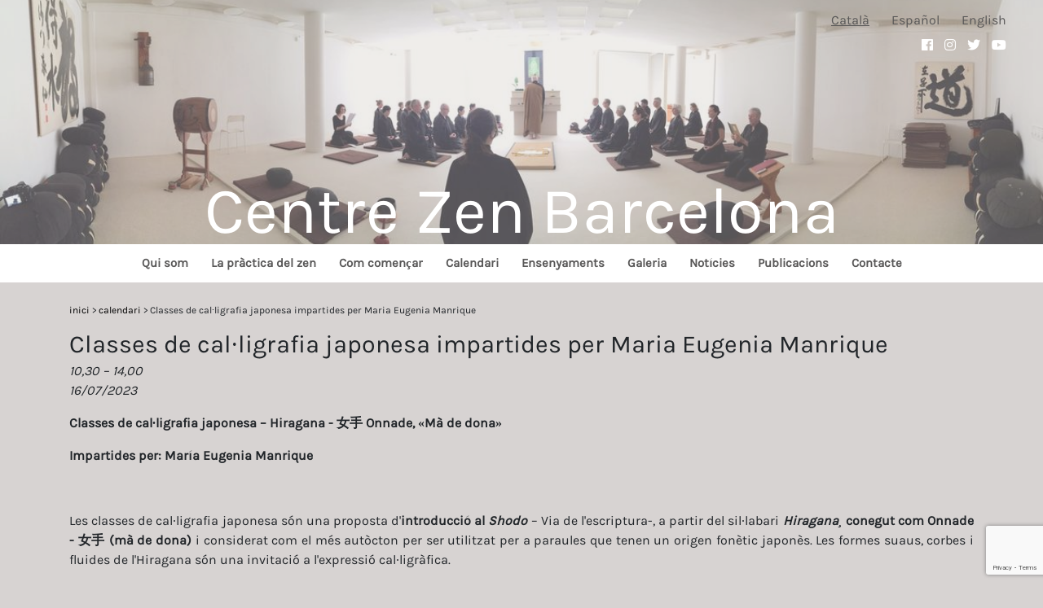

--- FILE ---
content_type: text/html; charset=UTF-8
request_url: https://zenbarcelona.org/my-calendar/classes-de-calligrafia-japonesa-impartides-per-maria-eugenia-manrique-2/?mc_id=396
body_size: 11262
content:
		
		<!-- All in One SEO 4.5.3.1 - aioseo.com -->
		<title>Classes de cal·ligrafia japonesa impartides per Maria Eugenia Manrique | Centre Zen Barcelona</title>
		<meta name="robots" content="max-image-preview:large" />
		<link rel="canonical" href="https://zenbarcelona.org/my-calendar/classes-de-calligrafia-japonesa-impartides-per-maria-eugenia-manrique-2/" />
		<meta name="generator" content="All in One SEO (AIOSEO) 4.5.3.1" />
		<meta property="og:locale" content="ca_ES" />
		<meta property="og:site_name" content="Centre Zen Barcelona | El Centre Zen Barcelona, és un centre budista de la tradició Zen Soto que té com a finalitat la realització i el despertar en les nostres vides quotidianes." />
		<meta property="og:type" content="article" />
		<meta property="og:title" content="Classes de cal·ligrafia japonesa impartides per Maria Eugenia Manrique | Centre Zen Barcelona" />
		<meta property="og:url" content="https://zenbarcelona.org/my-calendar/classes-de-calligrafia-japonesa-impartides-per-maria-eugenia-manrique-2/" />
		<meta property="article:published_time" content="2023-06-10T15:02:14+00:00" />
		<meta property="article:modified_time" content="2023-06-13T13:17:30+00:00" />
		<meta name="twitter:card" content="summary" />
		<meta name="twitter:title" content="Classes de cal·ligrafia japonesa impartides per Maria Eugenia Manrique | Centre Zen Barcelona" />
		<meta name="google" content="nositelinkssearchbox" />
		<script type="application/ld+json" class="aioseo-schema">
			{"@context":"https:\/\/schema.org","@graph":[{"@type":"BreadcrumbList","@id":"https:\/\/zenbarcelona.org\/my-calendar\/classes-de-calligrafia-japonesa-impartides-per-maria-eugenia-manrique-2\/#breadcrumblist","itemListElement":[{"@type":"ListItem","@id":"https:\/\/zenbarcelona.org\/#listItem","position":1,"name":"Home","item":"https:\/\/zenbarcelona.org\/","nextItem":"https:\/\/zenbarcelona.org\/my-calendar\/classes-de-calligrafia-japonesa-impartides-per-maria-eugenia-manrique-2\/#listItem"},{"@type":"ListItem","@id":"https:\/\/zenbarcelona.org\/my-calendar\/classes-de-calligrafia-japonesa-impartides-per-maria-eugenia-manrique-2\/#listItem","position":2,"name":"Classes de cal\u00b7ligrafia japonesa impartides per Maria Eugenia Manrique","previousItem":"https:\/\/zenbarcelona.org\/#listItem"}]},{"@type":"Organization","@id":"https:\/\/zenbarcelona.org\/#organization","name":"Centre Zen Barcelona","url":"https:\/\/zenbarcelona.org\/"},{"@type":"Person","@id":"https:\/\/zenbarcelona.org\/author\/administrador\/#author","url":"https:\/\/zenbarcelona.org\/author\/administrador\/","name":"administrador","image":{"@type":"ImageObject","@id":"https:\/\/zenbarcelona.org\/my-calendar\/classes-de-calligrafia-japonesa-impartides-per-maria-eugenia-manrique-2\/#authorImage","url":"https:\/\/secure.gravatar.com\/avatar\/271a0b9d88c77b8ba9340781f9d4e09f?s=96&d=mm&r=g","width":96,"height":96,"caption":"administrador"}},{"@type":"WebPage","@id":"https:\/\/zenbarcelona.org\/my-calendar\/classes-de-calligrafia-japonesa-impartides-per-maria-eugenia-manrique-2\/#webpage","url":"https:\/\/zenbarcelona.org\/my-calendar\/classes-de-calligrafia-japonesa-impartides-per-maria-eugenia-manrique-2\/","name":"Classes de cal\u00b7ligrafia japonesa impartides per Maria Eugenia Manrique | Centre Zen Barcelona","inLanguage":"ca","isPartOf":{"@id":"https:\/\/zenbarcelona.org\/#website"},"breadcrumb":{"@id":"https:\/\/zenbarcelona.org\/my-calendar\/classes-de-calligrafia-japonesa-impartides-per-maria-eugenia-manrique-2\/#breadcrumblist"},"author":{"@id":"https:\/\/zenbarcelona.org\/author\/administrador\/#author"},"creator":{"@id":"https:\/\/zenbarcelona.org\/author\/administrador\/#author"},"image":{"@type":"ImageObject","url":"https:\/\/zenbarcelona.org\/wp-content\/uploads\/2023\/02\/caligrafia-2023.jpeg","@id":"https:\/\/zenbarcelona.org\/my-calendar\/classes-de-calligrafia-japonesa-impartides-per-maria-eugenia-manrique-2\/#mainImage","width":223,"height":320},"primaryImageOfPage":{"@id":"https:\/\/zenbarcelona.org\/my-calendar\/classes-de-calligrafia-japonesa-impartides-per-maria-eugenia-manrique-2\/#mainImage"},"datePublished":"2023-06-10T17:02:14+02:00","dateModified":"2023-06-13T15:17:30+02:00"},{"@type":"WebSite","@id":"https:\/\/zenbarcelona.org\/#website","url":"https:\/\/zenbarcelona.org\/","name":"Centre Zen Barcelona","description":"El Centre Zen Barcelona, \u00e9s un centre budista de la tradici\u00f3 Zen Soto que t\u00e9 com a finalitat la realitzaci\u00f3 i el despertar en les nostres vides quotidianes.","inLanguage":"ca","publisher":{"@id":"https:\/\/zenbarcelona.org\/#organization"}}]}
		</script>
		<!-- All in One SEO -->

<link rel="alternate" href="https://zenbarcelona.org/my-calendar/classes-de-calligrafia-japonesa-impartides-per-maria-eugenia-manrique-2/?mc_id=396" hreflang="ca" />
<link rel="alternate" href="?mc_id=396" hreflang="es" />
<link rel="alternate" href="?mc_id=396" hreflang="en" />
<script type="text/javascript">
/* <![CDATA[ */
window._wpemojiSettings = {"baseUrl":"https:\/\/s.w.org\/images\/core\/emoji\/14.0.0\/72x72\/","ext":".png","svgUrl":"https:\/\/s.w.org\/images\/core\/emoji\/14.0.0\/svg\/","svgExt":".svg","source":{"concatemoji":"https:\/\/zenbarcelona.org\/wp-includes\/js\/wp-emoji-release.min.js?ver=6.4.7"}};
/*! This file is auto-generated */
!function(i,n){var o,s,e;function c(e){try{var t={supportTests:e,timestamp:(new Date).valueOf()};sessionStorage.setItem(o,JSON.stringify(t))}catch(e){}}function p(e,t,n){e.clearRect(0,0,e.canvas.width,e.canvas.height),e.fillText(t,0,0);var t=new Uint32Array(e.getImageData(0,0,e.canvas.width,e.canvas.height).data),r=(e.clearRect(0,0,e.canvas.width,e.canvas.height),e.fillText(n,0,0),new Uint32Array(e.getImageData(0,0,e.canvas.width,e.canvas.height).data));return t.every(function(e,t){return e===r[t]})}function u(e,t,n){switch(t){case"flag":return n(e,"\ud83c\udff3\ufe0f\u200d\u26a7\ufe0f","\ud83c\udff3\ufe0f\u200b\u26a7\ufe0f")?!1:!n(e,"\ud83c\uddfa\ud83c\uddf3","\ud83c\uddfa\u200b\ud83c\uddf3")&&!n(e,"\ud83c\udff4\udb40\udc67\udb40\udc62\udb40\udc65\udb40\udc6e\udb40\udc67\udb40\udc7f","\ud83c\udff4\u200b\udb40\udc67\u200b\udb40\udc62\u200b\udb40\udc65\u200b\udb40\udc6e\u200b\udb40\udc67\u200b\udb40\udc7f");case"emoji":return!n(e,"\ud83e\udef1\ud83c\udffb\u200d\ud83e\udef2\ud83c\udfff","\ud83e\udef1\ud83c\udffb\u200b\ud83e\udef2\ud83c\udfff")}return!1}function f(e,t,n){var r="undefined"!=typeof WorkerGlobalScope&&self instanceof WorkerGlobalScope?new OffscreenCanvas(300,150):i.createElement("canvas"),a=r.getContext("2d",{willReadFrequently:!0}),o=(a.textBaseline="top",a.font="600 32px Arial",{});return e.forEach(function(e){o[e]=t(a,e,n)}),o}function t(e){var t=i.createElement("script");t.src=e,t.defer=!0,i.head.appendChild(t)}"undefined"!=typeof Promise&&(o="wpEmojiSettingsSupports",s=["flag","emoji"],n.supports={everything:!0,everythingExceptFlag:!0},e=new Promise(function(e){i.addEventListener("DOMContentLoaded",e,{once:!0})}),new Promise(function(t){var n=function(){try{var e=JSON.parse(sessionStorage.getItem(o));if("object"==typeof e&&"number"==typeof e.timestamp&&(new Date).valueOf()<e.timestamp+604800&&"object"==typeof e.supportTests)return e.supportTests}catch(e){}return null}();if(!n){if("undefined"!=typeof Worker&&"undefined"!=typeof OffscreenCanvas&&"undefined"!=typeof URL&&URL.createObjectURL&&"undefined"!=typeof Blob)try{var e="postMessage("+f.toString()+"("+[JSON.stringify(s),u.toString(),p.toString()].join(",")+"));",r=new Blob([e],{type:"text/javascript"}),a=new Worker(URL.createObjectURL(r),{name:"wpTestEmojiSupports"});return void(a.onmessage=function(e){c(n=e.data),a.terminate(),t(n)})}catch(e){}c(n=f(s,u,p))}t(n)}).then(function(e){for(var t in e)n.supports[t]=e[t],n.supports.everything=n.supports.everything&&n.supports[t],"flag"!==t&&(n.supports.everythingExceptFlag=n.supports.everythingExceptFlag&&n.supports[t]);n.supports.everythingExceptFlag=n.supports.everythingExceptFlag&&!n.supports.flag,n.DOMReady=!1,n.readyCallback=function(){n.DOMReady=!0}}).then(function(){return e}).then(function(){var e;n.supports.everything||(n.readyCallback(),(e=n.source||{}).concatemoji?t(e.concatemoji):e.wpemoji&&e.twemoji&&(t(e.twemoji),t(e.wpemoji)))}))}((window,document),window._wpemojiSettings);
/* ]]> */
</script>
<style id='wp-emoji-styles-inline-css' type='text/css'>

	img.wp-smiley, img.emoji {
		display: inline !important;
		border: none !important;
		box-shadow: none !important;
		height: 1em !important;
		width: 1em !important;
		margin: 0 0.07em !important;
		vertical-align: -0.1em !important;
		background: none !important;
		padding: 0 !important;
	}
</style>
<link rel='stylesheet' id='wp-block-library-css' href='https://zenbarcelona.org/wp-includes/css/dist/block-library/style.min.css?ver=6.4.7' type='text/css' media='all' />
<style id='classic-theme-styles-inline-css' type='text/css'>
/*! This file is auto-generated */
.wp-block-button__link{color:#fff;background-color:#32373c;border-radius:9999px;box-shadow:none;text-decoration:none;padding:calc(.667em + 2px) calc(1.333em + 2px);font-size:1.125em}.wp-block-file__button{background:#32373c;color:#fff;text-decoration:none}
</style>
<style id='global-styles-inline-css' type='text/css'>
body{--wp--preset--color--black: #000000;--wp--preset--color--cyan-bluish-gray: #abb8c3;--wp--preset--color--white: #ffffff;--wp--preset--color--pale-pink: #f78da7;--wp--preset--color--vivid-red: #cf2e2e;--wp--preset--color--luminous-vivid-orange: #ff6900;--wp--preset--color--luminous-vivid-amber: #fcb900;--wp--preset--color--light-green-cyan: #7bdcb5;--wp--preset--color--vivid-green-cyan: #00d084;--wp--preset--color--pale-cyan-blue: #8ed1fc;--wp--preset--color--vivid-cyan-blue: #0693e3;--wp--preset--color--vivid-purple: #9b51e0;--wp--preset--gradient--vivid-cyan-blue-to-vivid-purple: linear-gradient(135deg,rgba(6,147,227,1) 0%,rgb(155,81,224) 100%);--wp--preset--gradient--light-green-cyan-to-vivid-green-cyan: linear-gradient(135deg,rgb(122,220,180) 0%,rgb(0,208,130) 100%);--wp--preset--gradient--luminous-vivid-amber-to-luminous-vivid-orange: linear-gradient(135deg,rgba(252,185,0,1) 0%,rgba(255,105,0,1) 100%);--wp--preset--gradient--luminous-vivid-orange-to-vivid-red: linear-gradient(135deg,rgba(255,105,0,1) 0%,rgb(207,46,46) 100%);--wp--preset--gradient--very-light-gray-to-cyan-bluish-gray: linear-gradient(135deg,rgb(238,238,238) 0%,rgb(169,184,195) 100%);--wp--preset--gradient--cool-to-warm-spectrum: linear-gradient(135deg,rgb(74,234,220) 0%,rgb(151,120,209) 20%,rgb(207,42,186) 40%,rgb(238,44,130) 60%,rgb(251,105,98) 80%,rgb(254,248,76) 100%);--wp--preset--gradient--blush-light-purple: linear-gradient(135deg,rgb(255,206,236) 0%,rgb(152,150,240) 100%);--wp--preset--gradient--blush-bordeaux: linear-gradient(135deg,rgb(254,205,165) 0%,rgb(254,45,45) 50%,rgb(107,0,62) 100%);--wp--preset--gradient--luminous-dusk: linear-gradient(135deg,rgb(255,203,112) 0%,rgb(199,81,192) 50%,rgb(65,88,208) 100%);--wp--preset--gradient--pale-ocean: linear-gradient(135deg,rgb(255,245,203) 0%,rgb(182,227,212) 50%,rgb(51,167,181) 100%);--wp--preset--gradient--electric-grass: linear-gradient(135deg,rgb(202,248,128) 0%,rgb(113,206,126) 100%);--wp--preset--gradient--midnight: linear-gradient(135deg,rgb(2,3,129) 0%,rgb(40,116,252) 100%);--wp--preset--font-size--small: 13px;--wp--preset--font-size--medium: 20px;--wp--preset--font-size--large: 36px;--wp--preset--font-size--x-large: 42px;--wp--preset--spacing--20: 0.44rem;--wp--preset--spacing--30: 0.67rem;--wp--preset--spacing--40: 1rem;--wp--preset--spacing--50: 1.5rem;--wp--preset--spacing--60: 2.25rem;--wp--preset--spacing--70: 3.38rem;--wp--preset--spacing--80: 5.06rem;--wp--preset--shadow--natural: 6px 6px 9px rgba(0, 0, 0, 0.2);--wp--preset--shadow--deep: 12px 12px 50px rgba(0, 0, 0, 0.4);--wp--preset--shadow--sharp: 6px 6px 0px rgba(0, 0, 0, 0.2);--wp--preset--shadow--outlined: 6px 6px 0px -3px rgba(255, 255, 255, 1), 6px 6px rgba(0, 0, 0, 1);--wp--preset--shadow--crisp: 6px 6px 0px rgba(0, 0, 0, 1);}:where(.is-layout-flex){gap: 0.5em;}:where(.is-layout-grid){gap: 0.5em;}body .is-layout-flow > .alignleft{float: left;margin-inline-start: 0;margin-inline-end: 2em;}body .is-layout-flow > .alignright{float: right;margin-inline-start: 2em;margin-inline-end: 0;}body .is-layout-flow > .aligncenter{margin-left: auto !important;margin-right: auto !important;}body .is-layout-constrained > .alignleft{float: left;margin-inline-start: 0;margin-inline-end: 2em;}body .is-layout-constrained > .alignright{float: right;margin-inline-start: 2em;margin-inline-end: 0;}body .is-layout-constrained > .aligncenter{margin-left: auto !important;margin-right: auto !important;}body .is-layout-constrained > :where(:not(.alignleft):not(.alignright):not(.alignfull)){max-width: var(--wp--style--global--content-size);margin-left: auto !important;margin-right: auto !important;}body .is-layout-constrained > .alignwide{max-width: var(--wp--style--global--wide-size);}body .is-layout-flex{display: flex;}body .is-layout-flex{flex-wrap: wrap;align-items: center;}body .is-layout-flex > *{margin: 0;}body .is-layout-grid{display: grid;}body .is-layout-grid > *{margin: 0;}:where(.wp-block-columns.is-layout-flex){gap: 2em;}:where(.wp-block-columns.is-layout-grid){gap: 2em;}:where(.wp-block-post-template.is-layout-flex){gap: 1.25em;}:where(.wp-block-post-template.is-layout-grid){gap: 1.25em;}.has-black-color{color: var(--wp--preset--color--black) !important;}.has-cyan-bluish-gray-color{color: var(--wp--preset--color--cyan-bluish-gray) !important;}.has-white-color{color: var(--wp--preset--color--white) !important;}.has-pale-pink-color{color: var(--wp--preset--color--pale-pink) !important;}.has-vivid-red-color{color: var(--wp--preset--color--vivid-red) !important;}.has-luminous-vivid-orange-color{color: var(--wp--preset--color--luminous-vivid-orange) !important;}.has-luminous-vivid-amber-color{color: var(--wp--preset--color--luminous-vivid-amber) !important;}.has-light-green-cyan-color{color: var(--wp--preset--color--light-green-cyan) !important;}.has-vivid-green-cyan-color{color: var(--wp--preset--color--vivid-green-cyan) !important;}.has-pale-cyan-blue-color{color: var(--wp--preset--color--pale-cyan-blue) !important;}.has-vivid-cyan-blue-color{color: var(--wp--preset--color--vivid-cyan-blue) !important;}.has-vivid-purple-color{color: var(--wp--preset--color--vivid-purple) !important;}.has-black-background-color{background-color: var(--wp--preset--color--black) !important;}.has-cyan-bluish-gray-background-color{background-color: var(--wp--preset--color--cyan-bluish-gray) !important;}.has-white-background-color{background-color: var(--wp--preset--color--white) !important;}.has-pale-pink-background-color{background-color: var(--wp--preset--color--pale-pink) !important;}.has-vivid-red-background-color{background-color: var(--wp--preset--color--vivid-red) !important;}.has-luminous-vivid-orange-background-color{background-color: var(--wp--preset--color--luminous-vivid-orange) !important;}.has-luminous-vivid-amber-background-color{background-color: var(--wp--preset--color--luminous-vivid-amber) !important;}.has-light-green-cyan-background-color{background-color: var(--wp--preset--color--light-green-cyan) !important;}.has-vivid-green-cyan-background-color{background-color: var(--wp--preset--color--vivid-green-cyan) !important;}.has-pale-cyan-blue-background-color{background-color: var(--wp--preset--color--pale-cyan-blue) !important;}.has-vivid-cyan-blue-background-color{background-color: var(--wp--preset--color--vivid-cyan-blue) !important;}.has-vivid-purple-background-color{background-color: var(--wp--preset--color--vivid-purple) !important;}.has-black-border-color{border-color: var(--wp--preset--color--black) !important;}.has-cyan-bluish-gray-border-color{border-color: var(--wp--preset--color--cyan-bluish-gray) !important;}.has-white-border-color{border-color: var(--wp--preset--color--white) !important;}.has-pale-pink-border-color{border-color: var(--wp--preset--color--pale-pink) !important;}.has-vivid-red-border-color{border-color: var(--wp--preset--color--vivid-red) !important;}.has-luminous-vivid-orange-border-color{border-color: var(--wp--preset--color--luminous-vivid-orange) !important;}.has-luminous-vivid-amber-border-color{border-color: var(--wp--preset--color--luminous-vivid-amber) !important;}.has-light-green-cyan-border-color{border-color: var(--wp--preset--color--light-green-cyan) !important;}.has-vivid-green-cyan-border-color{border-color: var(--wp--preset--color--vivid-green-cyan) !important;}.has-pale-cyan-blue-border-color{border-color: var(--wp--preset--color--pale-cyan-blue) !important;}.has-vivid-cyan-blue-border-color{border-color: var(--wp--preset--color--vivid-cyan-blue) !important;}.has-vivid-purple-border-color{border-color: var(--wp--preset--color--vivid-purple) !important;}.has-vivid-cyan-blue-to-vivid-purple-gradient-background{background: var(--wp--preset--gradient--vivid-cyan-blue-to-vivid-purple) !important;}.has-light-green-cyan-to-vivid-green-cyan-gradient-background{background: var(--wp--preset--gradient--light-green-cyan-to-vivid-green-cyan) !important;}.has-luminous-vivid-amber-to-luminous-vivid-orange-gradient-background{background: var(--wp--preset--gradient--luminous-vivid-amber-to-luminous-vivid-orange) !important;}.has-luminous-vivid-orange-to-vivid-red-gradient-background{background: var(--wp--preset--gradient--luminous-vivid-orange-to-vivid-red) !important;}.has-very-light-gray-to-cyan-bluish-gray-gradient-background{background: var(--wp--preset--gradient--very-light-gray-to-cyan-bluish-gray) !important;}.has-cool-to-warm-spectrum-gradient-background{background: var(--wp--preset--gradient--cool-to-warm-spectrum) !important;}.has-blush-light-purple-gradient-background{background: var(--wp--preset--gradient--blush-light-purple) !important;}.has-blush-bordeaux-gradient-background{background: var(--wp--preset--gradient--blush-bordeaux) !important;}.has-luminous-dusk-gradient-background{background: var(--wp--preset--gradient--luminous-dusk) !important;}.has-pale-ocean-gradient-background{background: var(--wp--preset--gradient--pale-ocean) !important;}.has-electric-grass-gradient-background{background: var(--wp--preset--gradient--electric-grass) !important;}.has-midnight-gradient-background{background: var(--wp--preset--gradient--midnight) !important;}.has-small-font-size{font-size: var(--wp--preset--font-size--small) !important;}.has-medium-font-size{font-size: var(--wp--preset--font-size--medium) !important;}.has-large-font-size{font-size: var(--wp--preset--font-size--large) !important;}.has-x-large-font-size{font-size: var(--wp--preset--font-size--x-large) !important;}
.wp-block-navigation a:where(:not(.wp-element-button)){color: inherit;}
:where(.wp-block-post-template.is-layout-flex){gap: 1.25em;}:where(.wp-block-post-template.is-layout-grid){gap: 1.25em;}
:where(.wp-block-columns.is-layout-flex){gap: 2em;}:where(.wp-block-columns.is-layout-grid){gap: 2em;}
.wp-block-pullquote{font-size: 1.5em;line-height: 1.6;}
</style>
<link rel='stylesheet' id='contact-form-7-css' href='https://zenbarcelona.org/wp-content/plugins/contact-form-7/includes/css/styles.css?ver=5.9.6' type='text/css' media='all' />
<link rel='stylesheet' id='foobox-free-min-css' href='https://zenbarcelona.org/wp-content/plugins/foobox-image-lightbox/free/css/foobox.free.min.css?ver=2.7.27' type='text/css' media='all' />
<link rel='stylesheet' id='dashicons-css' href='https://zenbarcelona.org/wp-includes/css/dashicons.min.css?ver=6.4.7' type='text/css' media='all' />
<link rel='stylesheet' id='my-calendar-reset-css' href='https://zenbarcelona.org/wp-content/plugins/my-calendar/css/reset.css?ver=3.4.23' type='text/css' media='all' />
<link rel='stylesheet' id='my-calendar-style-css' href='https://zenbarcelona.org/wp-content/plugins/my-calendar/styles/twentyeighteen.css?ver=3.4.23-twentyeighteen-css' type='text/css' media='all' />
<style id='my-calendar-style-inline-css' type='text/css'>

/* Styles by My Calendar - Joseph C Dolson https://www.joedolson.com/ */

.mc-main .mc_general .event-title, .mc-main .mc_general .event-title a { background: #ffffcc !important; color: #000000 !important; }
.mc-main .mc_general .event-title a:hover, .mc-main .mc_general .event-title a:focus { background: #ffffff !important;}
.mc-main {--primary-dark: #313233; --primary-light: #fff; --secondary-light: #fff; --secondary-dark: #000; --highlight-dark: #666; --highlight-light: #efefef; --category-mc_general: #ffffcc; }
</style>
<script type="text/javascript" src="https://zenbarcelona.org/wp-includes/js/jquery/jquery.min.js?ver=3.7.1" id="jquery-core-js"></script>
<script type="text/javascript" src="https://zenbarcelona.org/wp-includes/js/jquery/jquery-migrate.min.js?ver=3.4.1" id="jquery-migrate-js"></script>
<script type="text/javascript" id="foobox-free-min-js-before">
/* <![CDATA[ */
/* Run FooBox FREE (v2.7.27) */
var FOOBOX = window.FOOBOX = {
	ready: true,
	disableOthers: false,
	o: {wordpress: { enabled: true }, countMessage:'image %index of %total', captions: { dataTitle: ["captionTitle","title"], dataDesc: ["captionDesc","description"] }, excludes:'.fbx-link,.nofoobox,.nolightbox,a[href*="pinterest.com/pin/create/button/"]', affiliate : { enabled: false }},
	selectors: [
		".gallery", ".wp-block-gallery", ".wp-caption", ".wp-block-image", "a:has(img[class*=wp-image-])", ".foobox"
	],
	pre: function( $ ){
		// Custom JavaScript (Pre)
		
	},
	post: function( $ ){
		// Custom JavaScript (Post)
		
		// Custom Captions Code
		
	},
	custom: function( $ ){
		// Custom Extra JS
		
	}
};
/* ]]> */
</script>
<script type="text/javascript" src="https://zenbarcelona.org/wp-content/plugins/foobox-image-lightbox/free/js/foobox.free.min.js?ver=2.7.27" id="foobox-free-min-js"></script>
<link rel="https://api.w.org/" href="https://zenbarcelona.org/wp-json/" /><link rel="EditURI" type="application/rsd+xml" title="RSD" href="https://zenbarcelona.org/xmlrpc.php?rsd" />
<meta name="generator" content="WordPress 6.4.7" />
<link rel='shortlink' href='https://zenbarcelona.org/?p=2105' />
<link rel="alternate" type="application/json+oembed" href="https://zenbarcelona.org/wp-json/oembed/1.0/embed?url=https%3A%2F%2Fzenbarcelona.org%2Fmy-calendar%2Fclasses-de-calligrafia-japonesa-impartides-per-maria-eugenia-manrique-2%2F" />
<link rel="alternate" type="text/xml+oembed" href="https://zenbarcelona.org/wp-json/oembed/1.0/embed?url=https%3A%2F%2Fzenbarcelona.org%2Fmy-calendar%2Fclasses-de-calligrafia-japonesa-impartides-per-maria-eugenia-manrique-2%2F&#038;format=xml" />

		<!-- GA Google Analytics @ https://m0n.co/ga -->
		<script>
			(function(i,s,o,g,r,a,m){i['GoogleAnalyticsObject']=r;i[r]=i[r]||function(){
			(i[r].q=i[r].q||[]).push(arguments)},i[r].l=1*new Date();a=s.createElement(o),
			m=s.getElementsByTagName(o)[0];a.async=1;a.src=g;m.parentNode.insertBefore(a,m)
			})(window,document,'script','https://www.google-analytics.com/analytics.js','ga');
			ga('create', 'UA-151039747-1', 'auto');
			ga('set', 'forceSSL', true);
			ga('send', 'pageview');
		</script>

	
<script type="application/ld+json">
[{"@context":"https://schema.org","@type":"Event","name":"Classes de cal\u00b7ligrafia japonesa impartides per Maria Eugenia Manrique","description":"&lt;p&gt;Apr\u00e8n amb una mestra reconeguda internacionalment&lt;/p&gt;\n","image":"https://zenbarcelona.org/wp-content/uploads/2019/05/favicon.png","url":"https://zenbarcelona.org/my-calendar/classes-de-calligrafia-japonesa-impartides-per-maria-eugenia-manrique-2/?mc_id=396","startDate":"2023-07-16T10:30:00+00:00","endDate":"2023-07-16T14:00:00+00:00","duration":"PT3H30M","eventAttendanceMode":"https://schema.org/OnlineEventAttendanceMode","location":{"@type":"VirtualLocation","url":"https://zenbarcelona.org/my-calendar/classes-de-calligrafia-japonesa-impartides-per-maria-eugenia-manrique-2/?mc_id=396"}}]
</script>
<link rel='canonical' href='https://zenbarcelona.org/my-calendar/classes-de-calligrafia-japonesa-impartides-per-maria-eugenia-manrique-2/?mc_id=396' />
<link rel="icon" href="https://zenbarcelona.org/wp-content/uploads/2019/05/favicon.png" sizes="32x32" />
<link rel="icon" href="https://zenbarcelona.org/wp-content/uploads/2019/05/favicon.png" sizes="192x192" />
<link rel="apple-touch-icon" href="https://zenbarcelona.org/wp-content/uploads/2019/05/favicon.png" />
<meta name="msapplication-TileImage" content="https://zenbarcelona.org/wp-content/uploads/2019/05/favicon.png" />
<!DOCTYPE html>
	<html dir="ltr" lang="ca" prefix="og: https://ogp.me/ns#">
	  <head>
			<meta charset= "UTF-8">
			<meta name="viewport"  content="width=device-width, initial-scale=1.0">
			<title>Centre en Barcelona</title>

			<link rel="stylesheet" href="https://use.fontawesome.com/releases/v5.8.1/css/all.css" integrity="sha384-50oBUHEmvpQ+1lW4y57PTFmhCaXp0ML5d60M1M7uH2+nqUivzIebhndOJK28anvf" crossorigin="anonymous">
			<link rel="stylesheet" type="text/css" href="https://zenbarcelona.org/wp-content/themes/Zen/css/bootstrap.css">
			<link rel="stylesheet" type="text/css" href="https://zenbarcelona.org/wp-content/themes/Zen/css/swiper.min.css">
			<link rel="stylesheet" type="text/css" href="https://zenbarcelona.org/wp-content/themes/Zen/style.css">
			<link rel="stylesheet" type="text/css" href="https://zenbarcelona.org/wp-content/themes/Zen/css/responsive.css">

			<script src="https://code.jquery.com/jquery-3.2.1.min.js"></script>
			<script src="https://zenbarcelona.org/wp-content/themes/Zen/js/bootstrap.min.js"></script>
			<script src="https://zenbarcelona.org/wp-content/themes/Zen/js/swiper.min.js"></script>
			<!--<script src="js/script.js"></script>-->

					</head>
<body>


<header>
  <div class='menu_sidebar_toogle'>
    <i class="fas fa-bars"></i>
  </div>
  <div class="menu_lang">
    <ul id="menu-menu-llengua" class="menu"><li id="menu-item-1043-ca" class="lang-item lang-item-3 lang-item-ca current-lang lang-item-first menu-item menu-item-type-custom menu-item-object-custom menu-item-1043-ca"><a href="https://zenbarcelona.org/my-calendar/classes-de-calligrafia-japonesa-impartides-per-maria-eugenia-manrique-2/?mc_id=396" hreflang="ca" lang="ca">Català</a></li>
<li id="menu-item-1043-es" class="lang-item lang-item-6 lang-item-es menu-item menu-item-type-custom menu-item-object-custom menu-item-1043-es"><a href="?mc_id=396" hreflang="es-ES" lang="es-ES">Español</a></li>
<li id="menu-item-1043-en" class="lang-item lang-item-10 lang-item-en menu-item menu-item-type-custom menu-item-object-custom menu-item-1043-en"><a href="?mc_id=396" hreflang="en-GB" lang="en-GB">English</a></li>
</ul>  </div>
  <div class="menu_social">
        <ul id="menu-menu-social" class="menu"><li id="menu-item-1014" class="menu-item menu-item-type-custom menu-item-object-custom menu-item-1014"><a target="_blank" rel="noopener" href="https://ca-es.facebook.com/pages/category/Community-Organization/Centre-Zen-Barcelona-312718056621/"><i class="fab fa-facebook"></i></a></li>
<li id="menu-item-1015" class="menu-item menu-item-type-custom menu-item-object-custom menu-item-1015"><a target="_blank" rel="noopener" href="https://www.instagram.com/centrezenbarcelona/"><i class="fab fa-instagram"></i></a></li>
<li id="menu-item-1016" class="menu-item menu-item-type-custom menu-item-object-custom menu-item-1016"><a target="_blank" rel="noopener" href="https://twitter.com/centrezenbcn?lang=ca"><i class="fab fa-twitter"></i></a></li>
<li id="menu-item-2160" class="menu-item menu-item-type-custom menu-item-object-custom menu-item-2160"><a href="https://www.youtube.com/@zenbarcelona3313"><i class="fab fa-youtube"></i></a></li>
</ul>  </div>
  <div class="image_header_container">
            <a href="https://zenbarcelona.org">
        <img id='image_header' src=https://zenbarcelona.org/wp-content/uploads/2019/03/image_header.jpg >
        <h1>Centre Zen Barcelona</h1>
      </a>
  </div>


</header>
<div class="nav_container">
  <nav class="container">
    <ul id="menu-menu-superior" class="list-unstyled main-menu"><li id="menu-item-573" class="menu-item menu-item-type-post_type menu-item-object-page menu-item-has-children menu-item-573"><a href="https://zenbarcelona.org/qui-som/">Qui som</a>
<ul class="sub-menu">
	<li id="menu-item-1553" class="menu-item menu-item-type-post_type menu-item-object-page menu-item-1553"><a href="https://zenbarcelona.org/qui-som/">Qui som</a></li>
	<li id="menu-item-574" class="menu-item menu-item-type-post_type menu-item-object-page menu-item-574"><a href="https://zenbarcelona.org/qui-som/breu-historia-del-centre/">Breu història del centre</a></li>
	<li id="menu-item-575" class="menu-item menu-item-type-post_type menu-item-object-page menu-item-575"><a href="https://zenbarcelona.org/qui-som/llinatge/">Llinatge</a></li>
	<li id="menu-item-1737" class="menu-item menu-item-type-post_type menu-item-object-page menu-item-1737"><a href="https://zenbarcelona.org/com-ens-organitzem/">Com ens organitzem</a></li>
	<li id="menu-item-1554" class="menu-item menu-item-type-post_type menu-item-object-page menu-item-1554"><a href="https://zenbarcelona.org/donacions/">Donacions</a></li>
</ul>
</li>
<li id="menu-item-576" class="menu-item menu-item-type-post_type menu-item-object-page menu-item-has-children menu-item-576"><a href="https://zenbarcelona.org/la-practica-del-zen/">La pràctica del zen</a>
<ul class="sub-menu">
	<li id="menu-item-586" class="menu-item menu-item-type-post_type menu-item-object-page menu-item-586"><a href="https://zenbarcelona.org/la-practica-del-zen/zazen-2/">Zazen</a></li>
	<li id="menu-item-585" class="menu-item menu-item-type-post_type menu-item-object-page menu-item-585"><a href="https://zenbarcelona.org/la-practica-del-zen/la-postura-de-zazen/">La postura de zazen</a></li>
	<li id="menu-item-584" class="menu-item menu-item-type-post_type menu-item-object-page menu-item-584"><a href="https://zenbarcelona.org/la-practica-del-zen/la-respiracio/">La respiració</a></li>
	<li id="menu-item-583" class="menu-item menu-item-type-post_type menu-item-object-page menu-item-583"><a href="https://zenbarcelona.org/la-practica-del-zen/kinhin/">Kinhin</a></li>
	<li id="menu-item-582" class="menu-item menu-item-type-post_type menu-item-object-page menu-item-582"><a href="https://zenbarcelona.org/la-practica-del-zen/lactitud-de-la-ment-i-la-consciencia/">L’actitud de la ment i la consciència</a></li>
	<li id="menu-item-581" class="menu-item menu-item-type-post_type menu-item-object-page menu-item-581"><a href="https://zenbarcelona.org/la-practica-del-zen/influencia-del-zazen-a-la-vida-quotidiana/">Influència del zazen a la vida quotidiana</a></li>
</ul>
</li>
<li id="menu-item-875" class="menu-item menu-item-type-post_type menu-item-object-page menu-item-875"><a href="https://zenbarcelona.org/com-comencar/">Com començar</a></li>
<li id="menu-item-100" class="menu-item menu-item-type-post_type menu-item-object-page menu-item-has-children menu-item-100"><a href="https://zenbarcelona.org/calendari/">Calendari</a>
<ul class="sub-menu">
	<li id="menu-item-578" class="menu-item menu-item-type-post_type menu-item-object-page menu-item-578"><a href="https://zenbarcelona.org/calendari/horaris-de-practica/">Horaris de pràctica</a></li>
</ul>
</li>
<li id="menu-item-914" class="menu-item menu-item-type-post_type menu-item-object-page menu-item-has-children menu-item-914"><a href="https://zenbarcelona.org/ensenyaments/">Ensenyaments</a>
<ul class="sub-menu">
	<li id="menu-item-916" class="menu-item menu-item-type-post_type menu-item-object-page menu-item-916"><a href="https://zenbarcelona.org/ensenyaments/pere-secorun/">Pere Taiho Secorún</a></li>
	<li id="menu-item-917" class="menu-item menu-item-type-post_type menu-item-object-page menu-item-917"><a href="https://zenbarcelona.org/ensenyaments/tradicionals/">Textes tradicionals i sutres</a></li>
	<li id="menu-item-915" class="menu-item menu-item-type-post_type menu-item-object-page menu-item-915"><a href="https://zenbarcelona.org/ensenyaments/altres/">Altres textes i articles</a></li>
</ul>
</li>
<li id="menu-item-871" class="menu-item menu-item-type-post_type menu-item-object-page menu-item-871"><a href="https://zenbarcelona.org/galeria/">Galeria</a></li>
<li id="menu-item-872" class="menu-item menu-item-type-post_type menu-item-object-page menu-item-872"><a href="https://zenbarcelona.org/noticies/">Notícies</a></li>
<li id="menu-item-1552" class="menu-item menu-item-type-post_type menu-item-object-page menu-item-1552"><a href="https://zenbarcelona.org/publicacions/">Publicacions</a></li>
<li id="menu-item-178" class="menu-item menu-item-type-post_type menu-item-object-page menu-item-178"><a href="https://zenbarcelona.org/contacte/">Contacte</a></li>
</ul>  </nav>
</div>
<!-- Sidebar -->
<div class="nav_mobile wrapper">
  <nav id="sidebar">
  <ul id="menu-menu-superior-1" class="list-unstyled components"><li class="menu-item menu-item-type-post_type menu-item-object-page menu-item-has-children menu-item-573"><a href="https://zenbarcelona.org/qui-som/">Qui som</a>
<ul class="sub-menu">
	<li class="menu-item menu-item-type-post_type menu-item-object-page menu-item-1553"><a href="https://zenbarcelona.org/qui-som/">Qui som</a></li>
	<li class="menu-item menu-item-type-post_type menu-item-object-page menu-item-574"><a href="https://zenbarcelona.org/qui-som/breu-historia-del-centre/">Breu història del centre</a></li>
	<li class="menu-item menu-item-type-post_type menu-item-object-page menu-item-575"><a href="https://zenbarcelona.org/qui-som/llinatge/">Llinatge</a></li>
	<li class="menu-item menu-item-type-post_type menu-item-object-page menu-item-1737"><a href="https://zenbarcelona.org/com-ens-organitzem/">Com ens organitzem</a></li>
	<li class="menu-item menu-item-type-post_type menu-item-object-page menu-item-1554"><a href="https://zenbarcelona.org/donacions/">Donacions</a></li>
</ul>
</li>
<li class="menu-item menu-item-type-post_type menu-item-object-page menu-item-has-children menu-item-576"><a href="https://zenbarcelona.org/la-practica-del-zen/">La pràctica del zen</a>
<ul class="sub-menu">
	<li class="menu-item menu-item-type-post_type menu-item-object-page menu-item-586"><a href="https://zenbarcelona.org/la-practica-del-zen/zazen-2/">Zazen</a></li>
	<li class="menu-item menu-item-type-post_type menu-item-object-page menu-item-585"><a href="https://zenbarcelona.org/la-practica-del-zen/la-postura-de-zazen/">La postura de zazen</a></li>
	<li class="menu-item menu-item-type-post_type menu-item-object-page menu-item-584"><a href="https://zenbarcelona.org/la-practica-del-zen/la-respiracio/">La respiració</a></li>
	<li class="menu-item menu-item-type-post_type menu-item-object-page menu-item-583"><a href="https://zenbarcelona.org/la-practica-del-zen/kinhin/">Kinhin</a></li>
	<li class="menu-item menu-item-type-post_type menu-item-object-page menu-item-582"><a href="https://zenbarcelona.org/la-practica-del-zen/lactitud-de-la-ment-i-la-consciencia/">L’actitud de la ment i la consciència</a></li>
	<li class="menu-item menu-item-type-post_type menu-item-object-page menu-item-581"><a href="https://zenbarcelona.org/la-practica-del-zen/influencia-del-zazen-a-la-vida-quotidiana/">Influència del zazen a la vida quotidiana</a></li>
</ul>
</li>
<li class="menu-item menu-item-type-post_type menu-item-object-page menu-item-875"><a href="https://zenbarcelona.org/com-comencar/">Com començar</a></li>
<li class="menu-item menu-item-type-post_type menu-item-object-page menu-item-has-children menu-item-100"><a href="https://zenbarcelona.org/calendari/">Calendari</a>
<ul class="sub-menu">
	<li class="menu-item menu-item-type-post_type menu-item-object-page menu-item-578"><a href="https://zenbarcelona.org/calendari/horaris-de-practica/">Horaris de pràctica</a></li>
</ul>
</li>
<li class="menu-item menu-item-type-post_type menu-item-object-page menu-item-has-children menu-item-914"><a href="https://zenbarcelona.org/ensenyaments/">Ensenyaments</a>
<ul class="sub-menu">
	<li class="menu-item menu-item-type-post_type menu-item-object-page menu-item-916"><a href="https://zenbarcelona.org/ensenyaments/pere-secorun/">Pere Taiho Secorún</a></li>
	<li class="menu-item menu-item-type-post_type menu-item-object-page menu-item-917"><a href="https://zenbarcelona.org/ensenyaments/tradicionals/">Textes tradicionals i sutres</a></li>
	<li class="menu-item menu-item-type-post_type menu-item-object-page menu-item-915"><a href="https://zenbarcelona.org/ensenyaments/altres/">Altres textes i articles</a></li>
</ul>
</li>
<li class="menu-item menu-item-type-post_type menu-item-object-page menu-item-871"><a href="https://zenbarcelona.org/galeria/">Galeria</a></li>
<li class="menu-item menu-item-type-post_type menu-item-object-page menu-item-872"><a href="https://zenbarcelona.org/noticies/">Notícies</a></li>
<li class="menu-item menu-item-type-post_type menu-item-object-page menu-item-1552"><a href="https://zenbarcelona.org/publicacions/">Publicacions</a></li>
<li class="menu-item menu-item-type-post_type menu-item-object-page menu-item-178"><a href="https://zenbarcelona.org/contacte/">Contacte</a></li>
</ul>
  <!-- expand bootstrap example
  <ul class="list-unstyled components">
    <li class="active">
        <a href="#homeSubmenu" data-toggle="collapse" aria-expanded="false" class="dropdown-toggle">Home</a>
        <ul class="collapse list-unstyled" id="homeSubmenu">
            <li>
                <a href="#">Home 1</a>
            </li>
            <li>
                <a href="#">Home 2</a>
            </li>
            <li>
                <a href="#">Home 3</a>
            </li>
        </ul>
    </li>
  </ul>
-->
</nav>
</div>

<div class="container_content">

<div class="text_format custom_breadcrumb container breadcrumb_single">
  <span class="removed_link"><a href=https://zenbarcelona.org/>inici</a></span> > <a href=https://zenbarcelona.org/calendari>calendari</a> > Classes de cal·ligrafia japonesa impartides per Maria Eugenia Manrique</div>

  <article   class="container_height">
    <div class="single_container text_justify">
      <div class="entry-header container">
        <h1 class="entry-title"> Classes de cal·ligrafia japonesa impartides per Maria Eugenia Manrique</h1>      </div>
      <div class="entry-content container">
        

	<div id='mc_single_16_396-single-' class='mc-mc_single_396 single-event mc_activitat past-event mc_primary_activitat nonrecurring mc-4-hores mc-start-10-30 mc-event mc_rel_activitat mc_rel_destacat_calendari mc_rel_evt_cat'>
	<span class="summary screen-reader-text">Classes de cal·ligrafia japonesa impartides per Maria Eugenia Manrique</span>
	<div id='mc_single_16_396-single-details-' class='details no-image' aria-labelledby='mc_396-title-'>

	
	<div class='time-block'>
		<p><span class="time-wrapper"><span class='event-time dtstart'><time class='value-title' datetime='2023-07-16T10:30:00+02:00' title='2023-07-16T10:30:00+02:00'>10,30</time></span> <span class='time-separator'> &ndash; </span> <span class='end-time dtend'> <time class='value-title' datetime='2023-07-16T14:00:00+02:00' title='2023-07-16T14:00:00+02:00'>14,00</time></span></span><br /><span class="date-wrapper"><span class='mc-start-date dtstart' title='2023-07-16T10:30:00+02:00' content='2023-07-16T10:30:00+02:00'>16/07/2023</span>  </span></p>
	</div>
		<div class='longdesc description'><p><strong>Classes de cal·ligrafia japonesa – Hiragana - 女手 Onnade, «Mà de dona»</strong></p>
<p><strong>Impartides per: María Eugenia Manrique</strong></p>
<p>&nbsp;</p>
<p>Les classes de cal·ligrafia japonesa són una proposta d'<strong>introducció al <em>Shodo</em></strong> – Via de l'escriptura-, a partir del sil·labari<strong> <em>Hiragana¸</em> conegut com Onnade - 女手 (mà de dona) </strong>i considerat com el més autòcton per ser utilitzat per a paraules que tenen un origen fonètic japonès. Les formes suaus, corbes i fluides de l'Hiragana són una invitació a l'expressió cal·ligràfica.</p>
<p>A mesura que s'avanci en la pràctica anirem construint paraules, frases curtes, haikus… un cop apreses totes les síl·labes de l'<em>Hiragana</em> podrem practicar el <em>Iroha</em> antic poema japonés, evocació de l'esperit d'impermanència, en què es contenen sense repetició totes les síl·labes de l'<em>Hiragana</em>.</p>
<p>Aquestes classes no estan plantejades com un curs emmarcat dins un temps determinat, són una <strong>proposta oberta vinculada al budisme Zen per experimentar la Via del <em>Shodo</em></strong>, la qual es fonamenta en la pràctica conscient, la repetició i la disciplina. Sense precipitar-se, sense pretendre, sense pensar en el temps que es fa servir, sense desitjar arribar aviat enlloc, cada pinzellada repetida ha de ser una nova experiència, dins d'un estat de quietud en què se silencien els rumors que envaeixen l'esperit i es troba <strong>un espai per a la calma</strong>.</p>
<p>Per a la inscripció o més informació pots <a href="https://mariaeugeniamanrique.wordpress.com/contacto-2/">contactar amb MªEugenia Manrique</a>.</p>
<p><strong>Un diumenge al mes;</strong></p>
<p><strong>Horari: de  10:30 a 14:00 h.</strong></p>
<p>Preu: 50 €</p>
<p>Inclou material de suport, un pinzell i suport especial per a la pràctica amb aigua. Els materials per a la pràctica utilitzats a classe estan inclosos</p>
<p><strong>Places limitades.</strong></p>
<p>(En cas que s'ompli el primer grup es proposen dates per al segon grup)</p>
<p>Dates 1r grup:</p>
<p>Juny 4</p>
<p>Juliol 2</p>
<p>Dates 2on grup:</p>
<p>Juny 18</p>
<p>Juliol 16</p>
<p><img class="size-medium wp-image-967 aligncenter" src="https://zenbarcelona.org/wp-content/uploads/2019/05/Sumi-e_opt-300x200.jpg" alt="" width="300" height="200" /></p>
</div>
		<div class="sharing">	<p class='mc-details'><a aria-label='Llegir més: Classes de cal·ligrafia japonesa impartides per Maria Eugenia Manrique' href='https://zenbarcelona.org/my-calendar/classes-de-calligrafia-japonesa-impartides-per-maria-eugenia-manrique-2/?mc_id=396'>Llegir més</a></p>
</div>
		<p class='view-full'><a href='https://zenbarcelona.org/my-calendar__trashed/'>View full calendar</a></p>
	</div><!--end .details-->
	</div>
      </div>
    </div>
  </article>


</div> <!--closing container_content-->


<footer>
  <div id='footer'>
    <div class="container">
         © CENTRE ZEN DE BCN -
         Carrer Bacardí, 10 baixos (Sants)  -   08028 Barcelona             <br>
        <!--<a class="politica" href="" target="_blank"></a>
        - <a class="politica" href="" target="_blank"></a>
        - <a class="politica" href="" target="_blank"></a>-->
        <a class="politica" href="https://zenbarcelona.org/avis-legal/" target="_blank">Avís Legal</a>
        - <a class="politica" href="https://zenbarcelona.org/politica-cookies/" target="_blank">Política de cookies</a>
        - <a class="politica" href="https://zenbarcelona.org/politica-de-privadesa/" target="_blank">Política de privadesa</a>

        <p class="timit">Powered and designed by <a href="https://timit.cat/" target="_blank">TiMiT</a><p>
    </div>
  </div>
</footer>


<!-- Matomo -->
<script type="text/javascript">
  var _paq = window._paq = window._paq || [];
  /* tracker methods like "setCustomDimension" should be called before "trackPageView" */
  _paq.push(['trackPageView']);
  _paq.push(['enableLinkTracking']);
  (function() {
    var u="//stats.timit2003.com/";
    _paq.push(['setTrackerUrl', u+'matomo.php']);
    _paq.push(['setSiteId', '9']);
    var d=document, g=d.createElement('script'), s=d.getElementsByTagName('script')[0];
    g.type='text/javascript'; g.async=true; g.src=u+'matomo.js'; s.parentNode.insertBefore(g,s);
  })();
</script>
<!-- End Matomo Code --><script type="text/javascript" src="https://zenbarcelona.org/wp-content/plugins/contact-form-7/includes/swv/js/index.js?ver=5.9.6" id="swv-js"></script>
<script type="text/javascript" id="contact-form-7-js-extra">
/* <![CDATA[ */
var wpcf7 = {"api":{"root":"https:\/\/zenbarcelona.org\/wp-json\/","namespace":"contact-form-7\/v1"}};
/* ]]> */
</script>
<script type="text/javascript" src="https://zenbarcelona.org/wp-content/plugins/contact-form-7/includes/js/index.js?ver=5.9.6" id="contact-form-7-js"></script>
<script type="text/javascript" src="https://www.google.com/recaptcha/api.js?render=6LfWPaEUAAAAADn7Blpj0EoYPvHWsehEBN9-2RCe&amp;ver=3.0" id="google-recaptcha-js"></script>
<script type="text/javascript" src="https://zenbarcelona.org/wp-includes/js/dist/vendor/wp-polyfill-inert.min.js?ver=3.1.2" id="wp-polyfill-inert-js"></script>
<script type="text/javascript" src="https://zenbarcelona.org/wp-includes/js/dist/vendor/regenerator-runtime.min.js?ver=0.14.0" id="regenerator-runtime-js"></script>
<script type="text/javascript" src="https://zenbarcelona.org/wp-includes/js/dist/vendor/wp-polyfill.min.js?ver=3.15.0" id="wp-polyfill-js"></script>
<script type="text/javascript" id="wpcf7-recaptcha-js-extra">
/* <![CDATA[ */
var wpcf7_recaptcha = {"sitekey":"6LfWPaEUAAAAADn7Blpj0EoYPvHWsehEBN9-2RCe","actions":{"homepage":"homepage","contactform":"contactform"}};
/* ]]> */
</script>
<script type="text/javascript" src="https://zenbarcelona.org/wp-content/plugins/contact-form-7/modules/recaptcha/index.js?ver=5.9.6" id="wpcf7-recaptcha-js"></script>
<script type="text/javascript" id="mh_opt_handle-js-extra">
/* <![CDATA[ */
var mh_opt_params = {"zb_checkbox_horari":"estiu"};
/* ]]> */
</script>
<script type="text/javascript" src="https://zenbarcelona.org/wp-content/themes/Zen/js/script.js?ver=6.4.7" id="mh_opt_handle-js"></script>
<script type="text/javascript" src="https://zenbarcelona.org/wp-includes/js/dist/dom-ready.min.js?ver=392bdd43726760d1f3ca" id="wp-dom-ready-js"></script>
<script type="text/javascript" src="https://zenbarcelona.org/wp-includes/js/dist/hooks.min.js?ver=c6aec9a8d4e5a5d543a1" id="wp-hooks-js"></script>
<script type="text/javascript" src="https://zenbarcelona.org/wp-includes/js/dist/i18n.min.js?ver=7701b0c3857f914212ef" id="wp-i18n-js"></script>
<script type="text/javascript" id="wp-i18n-js-after">
/* <![CDATA[ */
wp.i18n.setLocaleData( { 'text direction\u0004ltr': [ 'ltr' ] } );
/* ]]> */
</script>
<script type="text/javascript" id="wp-a11y-js-translations">
/* <![CDATA[ */
( function( domain, translations ) {
	var localeData = translations.locale_data[ domain ] || translations.locale_data.messages;
	localeData[""].domain = domain;
	wp.i18n.setLocaleData( localeData, domain );
} )( "default", {"translation-revision-date":"2025-09-30 19:59:46+0000","generator":"GlotPress\/4.0.1","domain":"messages","locale_data":{"messages":{"":{"domain":"messages","plural-forms":"nplurals=2; plural=n != 1;","lang":"ca"},"Notifications":["Notificacions"]}},"comment":{"reference":"wp-includes\/js\/dist\/a11y.js"}} );
/* ]]> */
</script>
<script type="text/javascript" src="https://zenbarcelona.org/wp-includes/js/dist/a11y.min.js?ver=7032343a947cfccf5608" id="wp-a11y-js"></script>
<script type="text/javascript" id="mc.mcjs-js-extra">
/* <![CDATA[ */
var my_calendar = {"grid":"true","list":"true","mini":"true","ajax":"true","links":"false","newWindow":"New tab"};
/* ]]> */
</script>
<script type="text/javascript" src="https://zenbarcelona.org/wp-content/plugins/my-calendar/js/mcjs.min.js?ver=3.4.23" id="mc.mcjs-js"></script>
<script defer src="https://static.cloudflareinsights.com/beacon.min.js/vcd15cbe7772f49c399c6a5babf22c1241717689176015" integrity="sha512-ZpsOmlRQV6y907TI0dKBHq9Md29nnaEIPlkf84rnaERnq6zvWvPUqr2ft8M1aS28oN72PdrCzSjY4U6VaAw1EQ==" data-cf-beacon='{"version":"2024.11.0","token":"0d59f0b807664dd5bc565bb49da2cbbe","r":1,"server_timing":{"name":{"cfCacheStatus":true,"cfEdge":true,"cfExtPri":true,"cfL4":true,"cfOrigin":true,"cfSpeedBrain":true},"location_startswith":null}}' crossorigin="anonymous"></script>
</body>
</html>


--- FILE ---
content_type: text/html; charset=utf-8
request_url: https://www.google.com/recaptcha/api2/anchor?ar=1&k=6LfWPaEUAAAAADn7Blpj0EoYPvHWsehEBN9-2RCe&co=aHR0cHM6Ly96ZW5iYXJjZWxvbmEub3JnOjQ0Mw..&hl=en&v=9TiwnJFHeuIw_s0wSd3fiKfN&size=invisible&anchor-ms=20000&execute-ms=30000&cb=79exq88hyz8a
body_size: 48506
content:
<!DOCTYPE HTML><html dir="ltr" lang="en"><head><meta http-equiv="Content-Type" content="text/html; charset=UTF-8">
<meta http-equiv="X-UA-Compatible" content="IE=edge">
<title>reCAPTCHA</title>
<style type="text/css">
/* cyrillic-ext */
@font-face {
  font-family: 'Roboto';
  font-style: normal;
  font-weight: 400;
  font-stretch: 100%;
  src: url(//fonts.gstatic.com/s/roboto/v48/KFO7CnqEu92Fr1ME7kSn66aGLdTylUAMa3GUBHMdazTgWw.woff2) format('woff2');
  unicode-range: U+0460-052F, U+1C80-1C8A, U+20B4, U+2DE0-2DFF, U+A640-A69F, U+FE2E-FE2F;
}
/* cyrillic */
@font-face {
  font-family: 'Roboto';
  font-style: normal;
  font-weight: 400;
  font-stretch: 100%;
  src: url(//fonts.gstatic.com/s/roboto/v48/KFO7CnqEu92Fr1ME7kSn66aGLdTylUAMa3iUBHMdazTgWw.woff2) format('woff2');
  unicode-range: U+0301, U+0400-045F, U+0490-0491, U+04B0-04B1, U+2116;
}
/* greek-ext */
@font-face {
  font-family: 'Roboto';
  font-style: normal;
  font-weight: 400;
  font-stretch: 100%;
  src: url(//fonts.gstatic.com/s/roboto/v48/KFO7CnqEu92Fr1ME7kSn66aGLdTylUAMa3CUBHMdazTgWw.woff2) format('woff2');
  unicode-range: U+1F00-1FFF;
}
/* greek */
@font-face {
  font-family: 'Roboto';
  font-style: normal;
  font-weight: 400;
  font-stretch: 100%;
  src: url(//fonts.gstatic.com/s/roboto/v48/KFO7CnqEu92Fr1ME7kSn66aGLdTylUAMa3-UBHMdazTgWw.woff2) format('woff2');
  unicode-range: U+0370-0377, U+037A-037F, U+0384-038A, U+038C, U+038E-03A1, U+03A3-03FF;
}
/* math */
@font-face {
  font-family: 'Roboto';
  font-style: normal;
  font-weight: 400;
  font-stretch: 100%;
  src: url(//fonts.gstatic.com/s/roboto/v48/KFO7CnqEu92Fr1ME7kSn66aGLdTylUAMawCUBHMdazTgWw.woff2) format('woff2');
  unicode-range: U+0302-0303, U+0305, U+0307-0308, U+0310, U+0312, U+0315, U+031A, U+0326-0327, U+032C, U+032F-0330, U+0332-0333, U+0338, U+033A, U+0346, U+034D, U+0391-03A1, U+03A3-03A9, U+03B1-03C9, U+03D1, U+03D5-03D6, U+03F0-03F1, U+03F4-03F5, U+2016-2017, U+2034-2038, U+203C, U+2040, U+2043, U+2047, U+2050, U+2057, U+205F, U+2070-2071, U+2074-208E, U+2090-209C, U+20D0-20DC, U+20E1, U+20E5-20EF, U+2100-2112, U+2114-2115, U+2117-2121, U+2123-214F, U+2190, U+2192, U+2194-21AE, U+21B0-21E5, U+21F1-21F2, U+21F4-2211, U+2213-2214, U+2216-22FF, U+2308-230B, U+2310, U+2319, U+231C-2321, U+2336-237A, U+237C, U+2395, U+239B-23B7, U+23D0, U+23DC-23E1, U+2474-2475, U+25AF, U+25B3, U+25B7, U+25BD, U+25C1, U+25CA, U+25CC, U+25FB, U+266D-266F, U+27C0-27FF, U+2900-2AFF, U+2B0E-2B11, U+2B30-2B4C, U+2BFE, U+3030, U+FF5B, U+FF5D, U+1D400-1D7FF, U+1EE00-1EEFF;
}
/* symbols */
@font-face {
  font-family: 'Roboto';
  font-style: normal;
  font-weight: 400;
  font-stretch: 100%;
  src: url(//fonts.gstatic.com/s/roboto/v48/KFO7CnqEu92Fr1ME7kSn66aGLdTylUAMaxKUBHMdazTgWw.woff2) format('woff2');
  unicode-range: U+0001-000C, U+000E-001F, U+007F-009F, U+20DD-20E0, U+20E2-20E4, U+2150-218F, U+2190, U+2192, U+2194-2199, U+21AF, U+21E6-21F0, U+21F3, U+2218-2219, U+2299, U+22C4-22C6, U+2300-243F, U+2440-244A, U+2460-24FF, U+25A0-27BF, U+2800-28FF, U+2921-2922, U+2981, U+29BF, U+29EB, U+2B00-2BFF, U+4DC0-4DFF, U+FFF9-FFFB, U+10140-1018E, U+10190-1019C, U+101A0, U+101D0-101FD, U+102E0-102FB, U+10E60-10E7E, U+1D2C0-1D2D3, U+1D2E0-1D37F, U+1F000-1F0FF, U+1F100-1F1AD, U+1F1E6-1F1FF, U+1F30D-1F30F, U+1F315, U+1F31C, U+1F31E, U+1F320-1F32C, U+1F336, U+1F378, U+1F37D, U+1F382, U+1F393-1F39F, U+1F3A7-1F3A8, U+1F3AC-1F3AF, U+1F3C2, U+1F3C4-1F3C6, U+1F3CA-1F3CE, U+1F3D4-1F3E0, U+1F3ED, U+1F3F1-1F3F3, U+1F3F5-1F3F7, U+1F408, U+1F415, U+1F41F, U+1F426, U+1F43F, U+1F441-1F442, U+1F444, U+1F446-1F449, U+1F44C-1F44E, U+1F453, U+1F46A, U+1F47D, U+1F4A3, U+1F4B0, U+1F4B3, U+1F4B9, U+1F4BB, U+1F4BF, U+1F4C8-1F4CB, U+1F4D6, U+1F4DA, U+1F4DF, U+1F4E3-1F4E6, U+1F4EA-1F4ED, U+1F4F7, U+1F4F9-1F4FB, U+1F4FD-1F4FE, U+1F503, U+1F507-1F50B, U+1F50D, U+1F512-1F513, U+1F53E-1F54A, U+1F54F-1F5FA, U+1F610, U+1F650-1F67F, U+1F687, U+1F68D, U+1F691, U+1F694, U+1F698, U+1F6AD, U+1F6B2, U+1F6B9-1F6BA, U+1F6BC, U+1F6C6-1F6CF, U+1F6D3-1F6D7, U+1F6E0-1F6EA, U+1F6F0-1F6F3, U+1F6F7-1F6FC, U+1F700-1F7FF, U+1F800-1F80B, U+1F810-1F847, U+1F850-1F859, U+1F860-1F887, U+1F890-1F8AD, U+1F8B0-1F8BB, U+1F8C0-1F8C1, U+1F900-1F90B, U+1F93B, U+1F946, U+1F984, U+1F996, U+1F9E9, U+1FA00-1FA6F, U+1FA70-1FA7C, U+1FA80-1FA89, U+1FA8F-1FAC6, U+1FACE-1FADC, U+1FADF-1FAE9, U+1FAF0-1FAF8, U+1FB00-1FBFF;
}
/* vietnamese */
@font-face {
  font-family: 'Roboto';
  font-style: normal;
  font-weight: 400;
  font-stretch: 100%;
  src: url(//fonts.gstatic.com/s/roboto/v48/KFO7CnqEu92Fr1ME7kSn66aGLdTylUAMa3OUBHMdazTgWw.woff2) format('woff2');
  unicode-range: U+0102-0103, U+0110-0111, U+0128-0129, U+0168-0169, U+01A0-01A1, U+01AF-01B0, U+0300-0301, U+0303-0304, U+0308-0309, U+0323, U+0329, U+1EA0-1EF9, U+20AB;
}
/* latin-ext */
@font-face {
  font-family: 'Roboto';
  font-style: normal;
  font-weight: 400;
  font-stretch: 100%;
  src: url(//fonts.gstatic.com/s/roboto/v48/KFO7CnqEu92Fr1ME7kSn66aGLdTylUAMa3KUBHMdazTgWw.woff2) format('woff2');
  unicode-range: U+0100-02BA, U+02BD-02C5, U+02C7-02CC, U+02CE-02D7, U+02DD-02FF, U+0304, U+0308, U+0329, U+1D00-1DBF, U+1E00-1E9F, U+1EF2-1EFF, U+2020, U+20A0-20AB, U+20AD-20C0, U+2113, U+2C60-2C7F, U+A720-A7FF;
}
/* latin */
@font-face {
  font-family: 'Roboto';
  font-style: normal;
  font-weight: 400;
  font-stretch: 100%;
  src: url(//fonts.gstatic.com/s/roboto/v48/KFO7CnqEu92Fr1ME7kSn66aGLdTylUAMa3yUBHMdazQ.woff2) format('woff2');
  unicode-range: U+0000-00FF, U+0131, U+0152-0153, U+02BB-02BC, U+02C6, U+02DA, U+02DC, U+0304, U+0308, U+0329, U+2000-206F, U+20AC, U+2122, U+2191, U+2193, U+2212, U+2215, U+FEFF, U+FFFD;
}
/* cyrillic-ext */
@font-face {
  font-family: 'Roboto';
  font-style: normal;
  font-weight: 500;
  font-stretch: 100%;
  src: url(//fonts.gstatic.com/s/roboto/v48/KFO7CnqEu92Fr1ME7kSn66aGLdTylUAMa3GUBHMdazTgWw.woff2) format('woff2');
  unicode-range: U+0460-052F, U+1C80-1C8A, U+20B4, U+2DE0-2DFF, U+A640-A69F, U+FE2E-FE2F;
}
/* cyrillic */
@font-face {
  font-family: 'Roboto';
  font-style: normal;
  font-weight: 500;
  font-stretch: 100%;
  src: url(//fonts.gstatic.com/s/roboto/v48/KFO7CnqEu92Fr1ME7kSn66aGLdTylUAMa3iUBHMdazTgWw.woff2) format('woff2');
  unicode-range: U+0301, U+0400-045F, U+0490-0491, U+04B0-04B1, U+2116;
}
/* greek-ext */
@font-face {
  font-family: 'Roboto';
  font-style: normal;
  font-weight: 500;
  font-stretch: 100%;
  src: url(//fonts.gstatic.com/s/roboto/v48/KFO7CnqEu92Fr1ME7kSn66aGLdTylUAMa3CUBHMdazTgWw.woff2) format('woff2');
  unicode-range: U+1F00-1FFF;
}
/* greek */
@font-face {
  font-family: 'Roboto';
  font-style: normal;
  font-weight: 500;
  font-stretch: 100%;
  src: url(//fonts.gstatic.com/s/roboto/v48/KFO7CnqEu92Fr1ME7kSn66aGLdTylUAMa3-UBHMdazTgWw.woff2) format('woff2');
  unicode-range: U+0370-0377, U+037A-037F, U+0384-038A, U+038C, U+038E-03A1, U+03A3-03FF;
}
/* math */
@font-face {
  font-family: 'Roboto';
  font-style: normal;
  font-weight: 500;
  font-stretch: 100%;
  src: url(//fonts.gstatic.com/s/roboto/v48/KFO7CnqEu92Fr1ME7kSn66aGLdTylUAMawCUBHMdazTgWw.woff2) format('woff2');
  unicode-range: U+0302-0303, U+0305, U+0307-0308, U+0310, U+0312, U+0315, U+031A, U+0326-0327, U+032C, U+032F-0330, U+0332-0333, U+0338, U+033A, U+0346, U+034D, U+0391-03A1, U+03A3-03A9, U+03B1-03C9, U+03D1, U+03D5-03D6, U+03F0-03F1, U+03F4-03F5, U+2016-2017, U+2034-2038, U+203C, U+2040, U+2043, U+2047, U+2050, U+2057, U+205F, U+2070-2071, U+2074-208E, U+2090-209C, U+20D0-20DC, U+20E1, U+20E5-20EF, U+2100-2112, U+2114-2115, U+2117-2121, U+2123-214F, U+2190, U+2192, U+2194-21AE, U+21B0-21E5, U+21F1-21F2, U+21F4-2211, U+2213-2214, U+2216-22FF, U+2308-230B, U+2310, U+2319, U+231C-2321, U+2336-237A, U+237C, U+2395, U+239B-23B7, U+23D0, U+23DC-23E1, U+2474-2475, U+25AF, U+25B3, U+25B7, U+25BD, U+25C1, U+25CA, U+25CC, U+25FB, U+266D-266F, U+27C0-27FF, U+2900-2AFF, U+2B0E-2B11, U+2B30-2B4C, U+2BFE, U+3030, U+FF5B, U+FF5D, U+1D400-1D7FF, U+1EE00-1EEFF;
}
/* symbols */
@font-face {
  font-family: 'Roboto';
  font-style: normal;
  font-weight: 500;
  font-stretch: 100%;
  src: url(//fonts.gstatic.com/s/roboto/v48/KFO7CnqEu92Fr1ME7kSn66aGLdTylUAMaxKUBHMdazTgWw.woff2) format('woff2');
  unicode-range: U+0001-000C, U+000E-001F, U+007F-009F, U+20DD-20E0, U+20E2-20E4, U+2150-218F, U+2190, U+2192, U+2194-2199, U+21AF, U+21E6-21F0, U+21F3, U+2218-2219, U+2299, U+22C4-22C6, U+2300-243F, U+2440-244A, U+2460-24FF, U+25A0-27BF, U+2800-28FF, U+2921-2922, U+2981, U+29BF, U+29EB, U+2B00-2BFF, U+4DC0-4DFF, U+FFF9-FFFB, U+10140-1018E, U+10190-1019C, U+101A0, U+101D0-101FD, U+102E0-102FB, U+10E60-10E7E, U+1D2C0-1D2D3, U+1D2E0-1D37F, U+1F000-1F0FF, U+1F100-1F1AD, U+1F1E6-1F1FF, U+1F30D-1F30F, U+1F315, U+1F31C, U+1F31E, U+1F320-1F32C, U+1F336, U+1F378, U+1F37D, U+1F382, U+1F393-1F39F, U+1F3A7-1F3A8, U+1F3AC-1F3AF, U+1F3C2, U+1F3C4-1F3C6, U+1F3CA-1F3CE, U+1F3D4-1F3E0, U+1F3ED, U+1F3F1-1F3F3, U+1F3F5-1F3F7, U+1F408, U+1F415, U+1F41F, U+1F426, U+1F43F, U+1F441-1F442, U+1F444, U+1F446-1F449, U+1F44C-1F44E, U+1F453, U+1F46A, U+1F47D, U+1F4A3, U+1F4B0, U+1F4B3, U+1F4B9, U+1F4BB, U+1F4BF, U+1F4C8-1F4CB, U+1F4D6, U+1F4DA, U+1F4DF, U+1F4E3-1F4E6, U+1F4EA-1F4ED, U+1F4F7, U+1F4F9-1F4FB, U+1F4FD-1F4FE, U+1F503, U+1F507-1F50B, U+1F50D, U+1F512-1F513, U+1F53E-1F54A, U+1F54F-1F5FA, U+1F610, U+1F650-1F67F, U+1F687, U+1F68D, U+1F691, U+1F694, U+1F698, U+1F6AD, U+1F6B2, U+1F6B9-1F6BA, U+1F6BC, U+1F6C6-1F6CF, U+1F6D3-1F6D7, U+1F6E0-1F6EA, U+1F6F0-1F6F3, U+1F6F7-1F6FC, U+1F700-1F7FF, U+1F800-1F80B, U+1F810-1F847, U+1F850-1F859, U+1F860-1F887, U+1F890-1F8AD, U+1F8B0-1F8BB, U+1F8C0-1F8C1, U+1F900-1F90B, U+1F93B, U+1F946, U+1F984, U+1F996, U+1F9E9, U+1FA00-1FA6F, U+1FA70-1FA7C, U+1FA80-1FA89, U+1FA8F-1FAC6, U+1FACE-1FADC, U+1FADF-1FAE9, U+1FAF0-1FAF8, U+1FB00-1FBFF;
}
/* vietnamese */
@font-face {
  font-family: 'Roboto';
  font-style: normal;
  font-weight: 500;
  font-stretch: 100%;
  src: url(//fonts.gstatic.com/s/roboto/v48/KFO7CnqEu92Fr1ME7kSn66aGLdTylUAMa3OUBHMdazTgWw.woff2) format('woff2');
  unicode-range: U+0102-0103, U+0110-0111, U+0128-0129, U+0168-0169, U+01A0-01A1, U+01AF-01B0, U+0300-0301, U+0303-0304, U+0308-0309, U+0323, U+0329, U+1EA0-1EF9, U+20AB;
}
/* latin-ext */
@font-face {
  font-family: 'Roboto';
  font-style: normal;
  font-weight: 500;
  font-stretch: 100%;
  src: url(//fonts.gstatic.com/s/roboto/v48/KFO7CnqEu92Fr1ME7kSn66aGLdTylUAMa3KUBHMdazTgWw.woff2) format('woff2');
  unicode-range: U+0100-02BA, U+02BD-02C5, U+02C7-02CC, U+02CE-02D7, U+02DD-02FF, U+0304, U+0308, U+0329, U+1D00-1DBF, U+1E00-1E9F, U+1EF2-1EFF, U+2020, U+20A0-20AB, U+20AD-20C0, U+2113, U+2C60-2C7F, U+A720-A7FF;
}
/* latin */
@font-face {
  font-family: 'Roboto';
  font-style: normal;
  font-weight: 500;
  font-stretch: 100%;
  src: url(//fonts.gstatic.com/s/roboto/v48/KFO7CnqEu92Fr1ME7kSn66aGLdTylUAMa3yUBHMdazQ.woff2) format('woff2');
  unicode-range: U+0000-00FF, U+0131, U+0152-0153, U+02BB-02BC, U+02C6, U+02DA, U+02DC, U+0304, U+0308, U+0329, U+2000-206F, U+20AC, U+2122, U+2191, U+2193, U+2212, U+2215, U+FEFF, U+FFFD;
}
/* cyrillic-ext */
@font-face {
  font-family: 'Roboto';
  font-style: normal;
  font-weight: 900;
  font-stretch: 100%;
  src: url(//fonts.gstatic.com/s/roboto/v48/KFO7CnqEu92Fr1ME7kSn66aGLdTylUAMa3GUBHMdazTgWw.woff2) format('woff2');
  unicode-range: U+0460-052F, U+1C80-1C8A, U+20B4, U+2DE0-2DFF, U+A640-A69F, U+FE2E-FE2F;
}
/* cyrillic */
@font-face {
  font-family: 'Roboto';
  font-style: normal;
  font-weight: 900;
  font-stretch: 100%;
  src: url(//fonts.gstatic.com/s/roboto/v48/KFO7CnqEu92Fr1ME7kSn66aGLdTylUAMa3iUBHMdazTgWw.woff2) format('woff2');
  unicode-range: U+0301, U+0400-045F, U+0490-0491, U+04B0-04B1, U+2116;
}
/* greek-ext */
@font-face {
  font-family: 'Roboto';
  font-style: normal;
  font-weight: 900;
  font-stretch: 100%;
  src: url(//fonts.gstatic.com/s/roboto/v48/KFO7CnqEu92Fr1ME7kSn66aGLdTylUAMa3CUBHMdazTgWw.woff2) format('woff2');
  unicode-range: U+1F00-1FFF;
}
/* greek */
@font-face {
  font-family: 'Roboto';
  font-style: normal;
  font-weight: 900;
  font-stretch: 100%;
  src: url(//fonts.gstatic.com/s/roboto/v48/KFO7CnqEu92Fr1ME7kSn66aGLdTylUAMa3-UBHMdazTgWw.woff2) format('woff2');
  unicode-range: U+0370-0377, U+037A-037F, U+0384-038A, U+038C, U+038E-03A1, U+03A3-03FF;
}
/* math */
@font-face {
  font-family: 'Roboto';
  font-style: normal;
  font-weight: 900;
  font-stretch: 100%;
  src: url(//fonts.gstatic.com/s/roboto/v48/KFO7CnqEu92Fr1ME7kSn66aGLdTylUAMawCUBHMdazTgWw.woff2) format('woff2');
  unicode-range: U+0302-0303, U+0305, U+0307-0308, U+0310, U+0312, U+0315, U+031A, U+0326-0327, U+032C, U+032F-0330, U+0332-0333, U+0338, U+033A, U+0346, U+034D, U+0391-03A1, U+03A3-03A9, U+03B1-03C9, U+03D1, U+03D5-03D6, U+03F0-03F1, U+03F4-03F5, U+2016-2017, U+2034-2038, U+203C, U+2040, U+2043, U+2047, U+2050, U+2057, U+205F, U+2070-2071, U+2074-208E, U+2090-209C, U+20D0-20DC, U+20E1, U+20E5-20EF, U+2100-2112, U+2114-2115, U+2117-2121, U+2123-214F, U+2190, U+2192, U+2194-21AE, U+21B0-21E5, U+21F1-21F2, U+21F4-2211, U+2213-2214, U+2216-22FF, U+2308-230B, U+2310, U+2319, U+231C-2321, U+2336-237A, U+237C, U+2395, U+239B-23B7, U+23D0, U+23DC-23E1, U+2474-2475, U+25AF, U+25B3, U+25B7, U+25BD, U+25C1, U+25CA, U+25CC, U+25FB, U+266D-266F, U+27C0-27FF, U+2900-2AFF, U+2B0E-2B11, U+2B30-2B4C, U+2BFE, U+3030, U+FF5B, U+FF5D, U+1D400-1D7FF, U+1EE00-1EEFF;
}
/* symbols */
@font-face {
  font-family: 'Roboto';
  font-style: normal;
  font-weight: 900;
  font-stretch: 100%;
  src: url(//fonts.gstatic.com/s/roboto/v48/KFO7CnqEu92Fr1ME7kSn66aGLdTylUAMaxKUBHMdazTgWw.woff2) format('woff2');
  unicode-range: U+0001-000C, U+000E-001F, U+007F-009F, U+20DD-20E0, U+20E2-20E4, U+2150-218F, U+2190, U+2192, U+2194-2199, U+21AF, U+21E6-21F0, U+21F3, U+2218-2219, U+2299, U+22C4-22C6, U+2300-243F, U+2440-244A, U+2460-24FF, U+25A0-27BF, U+2800-28FF, U+2921-2922, U+2981, U+29BF, U+29EB, U+2B00-2BFF, U+4DC0-4DFF, U+FFF9-FFFB, U+10140-1018E, U+10190-1019C, U+101A0, U+101D0-101FD, U+102E0-102FB, U+10E60-10E7E, U+1D2C0-1D2D3, U+1D2E0-1D37F, U+1F000-1F0FF, U+1F100-1F1AD, U+1F1E6-1F1FF, U+1F30D-1F30F, U+1F315, U+1F31C, U+1F31E, U+1F320-1F32C, U+1F336, U+1F378, U+1F37D, U+1F382, U+1F393-1F39F, U+1F3A7-1F3A8, U+1F3AC-1F3AF, U+1F3C2, U+1F3C4-1F3C6, U+1F3CA-1F3CE, U+1F3D4-1F3E0, U+1F3ED, U+1F3F1-1F3F3, U+1F3F5-1F3F7, U+1F408, U+1F415, U+1F41F, U+1F426, U+1F43F, U+1F441-1F442, U+1F444, U+1F446-1F449, U+1F44C-1F44E, U+1F453, U+1F46A, U+1F47D, U+1F4A3, U+1F4B0, U+1F4B3, U+1F4B9, U+1F4BB, U+1F4BF, U+1F4C8-1F4CB, U+1F4D6, U+1F4DA, U+1F4DF, U+1F4E3-1F4E6, U+1F4EA-1F4ED, U+1F4F7, U+1F4F9-1F4FB, U+1F4FD-1F4FE, U+1F503, U+1F507-1F50B, U+1F50D, U+1F512-1F513, U+1F53E-1F54A, U+1F54F-1F5FA, U+1F610, U+1F650-1F67F, U+1F687, U+1F68D, U+1F691, U+1F694, U+1F698, U+1F6AD, U+1F6B2, U+1F6B9-1F6BA, U+1F6BC, U+1F6C6-1F6CF, U+1F6D3-1F6D7, U+1F6E0-1F6EA, U+1F6F0-1F6F3, U+1F6F7-1F6FC, U+1F700-1F7FF, U+1F800-1F80B, U+1F810-1F847, U+1F850-1F859, U+1F860-1F887, U+1F890-1F8AD, U+1F8B0-1F8BB, U+1F8C0-1F8C1, U+1F900-1F90B, U+1F93B, U+1F946, U+1F984, U+1F996, U+1F9E9, U+1FA00-1FA6F, U+1FA70-1FA7C, U+1FA80-1FA89, U+1FA8F-1FAC6, U+1FACE-1FADC, U+1FADF-1FAE9, U+1FAF0-1FAF8, U+1FB00-1FBFF;
}
/* vietnamese */
@font-face {
  font-family: 'Roboto';
  font-style: normal;
  font-weight: 900;
  font-stretch: 100%;
  src: url(//fonts.gstatic.com/s/roboto/v48/KFO7CnqEu92Fr1ME7kSn66aGLdTylUAMa3OUBHMdazTgWw.woff2) format('woff2');
  unicode-range: U+0102-0103, U+0110-0111, U+0128-0129, U+0168-0169, U+01A0-01A1, U+01AF-01B0, U+0300-0301, U+0303-0304, U+0308-0309, U+0323, U+0329, U+1EA0-1EF9, U+20AB;
}
/* latin-ext */
@font-face {
  font-family: 'Roboto';
  font-style: normal;
  font-weight: 900;
  font-stretch: 100%;
  src: url(//fonts.gstatic.com/s/roboto/v48/KFO7CnqEu92Fr1ME7kSn66aGLdTylUAMa3KUBHMdazTgWw.woff2) format('woff2');
  unicode-range: U+0100-02BA, U+02BD-02C5, U+02C7-02CC, U+02CE-02D7, U+02DD-02FF, U+0304, U+0308, U+0329, U+1D00-1DBF, U+1E00-1E9F, U+1EF2-1EFF, U+2020, U+20A0-20AB, U+20AD-20C0, U+2113, U+2C60-2C7F, U+A720-A7FF;
}
/* latin */
@font-face {
  font-family: 'Roboto';
  font-style: normal;
  font-weight: 900;
  font-stretch: 100%;
  src: url(//fonts.gstatic.com/s/roboto/v48/KFO7CnqEu92Fr1ME7kSn66aGLdTylUAMa3yUBHMdazQ.woff2) format('woff2');
  unicode-range: U+0000-00FF, U+0131, U+0152-0153, U+02BB-02BC, U+02C6, U+02DA, U+02DC, U+0304, U+0308, U+0329, U+2000-206F, U+20AC, U+2122, U+2191, U+2193, U+2212, U+2215, U+FEFF, U+FFFD;
}

</style>
<link rel="stylesheet" type="text/css" href="https://www.gstatic.com/recaptcha/releases/9TiwnJFHeuIw_s0wSd3fiKfN/styles__ltr.css">
<script nonce="t5BBFEt1wf9fnyXTP3rU2w" type="text/javascript">window['__recaptcha_api'] = 'https://www.google.com/recaptcha/api2/';</script>
<script type="text/javascript" src="https://www.gstatic.com/recaptcha/releases/9TiwnJFHeuIw_s0wSd3fiKfN/recaptcha__en.js" nonce="t5BBFEt1wf9fnyXTP3rU2w">
      
    </script></head>
<body><div id="rc-anchor-alert" class="rc-anchor-alert"></div>
<input type="hidden" id="recaptcha-token" value="[base64]">
<script type="text/javascript" nonce="t5BBFEt1wf9fnyXTP3rU2w">
      recaptcha.anchor.Main.init("[\x22ainput\x22,[\x22bgdata\x22,\x22\x22,\[base64]/[base64]/[base64]/KE4oMTI0LHYsdi5HKSxMWihsLHYpKTpOKDEyNCx2LGwpLFYpLHYpLFQpKSxGKDE3MSx2KX0scjc9ZnVuY3Rpb24obCl7cmV0dXJuIGx9LEM9ZnVuY3Rpb24obCxWLHYpe04odixsLFYpLFZbYWtdPTI3OTZ9LG49ZnVuY3Rpb24obCxWKXtWLlg9KChWLlg/[base64]/[base64]/[base64]/[base64]/[base64]/[base64]/[base64]/[base64]/[base64]/[base64]/[base64]\\u003d\x22,\[base64]\\u003d\\u003d\x22,\x22wo5WIsKyw4Fqw5vDkCtYw5tqGcK4RzxlwrTCrsO+asOhwrwGHQQbGcKgI0/DnTxHwqrDpsOPN2jCkCLCk8OLDsKXfMK5TsOiwpbCnV4dwrUAwrPDkErCgsOvK8O4wozDlcOMw5wWwpVXw4QjPg7ClsKqNcKxAcOTUlvDg0fDqMKiw4/Dr1IywpdBw5vDnsOwwrZ2wp/CqsKcVcKVT8K/[base64]/[base64]/[base64]/Cn8OawqhBKcKrwqbDr8Odb8Owf8KfwqzCgMKFwp7DogZyw7XCpcKLWsKzaMKSYcKhKHHCiWXDoMOMCcOBJCgdwo5cwojCv0bDnFcPCMKPPH7Cj14rwro8NmzDuSnCiVXCkW/[base64]/fcKeCsOLZcKkwqo9wqwzw4EudcOlMMOXMMORw47CqMKRw4TDlTZsw47Dj283B8OEecK3e8KnfsOQIW9bSsOJw6HDocOFwpXCs8KxWXpwYsKAZXV7wq/[base64]/Dp098d0XDhsOvXsOtw7Iiw68rw6EtRhtkI1jCpcK7w6vCn0x/w6rDtWDCiAjCr8KUw68gH1kwcsK6w63DpMKiXMOBw5FWw60gw759QcKGwrlLw68awqNlCMOKGA9kQ8Kiw6o5wr7DocO6wrQ1wozDpBLDqFjCnMOsG2NHJcO4Y8KaMlYOw5x6wpddw7ItwrYIwobCky/DmsO7GMKXw4xiw7DCusK/[base64]/[base64]/DrgF3RcOEai3DgMKxfArDiG/[base64]/DjgbCrcKgBQHCrU41OcKxb0nDkMOFb07DqMOZU8OjcBo9w7nDi8OtJxDCu8OuehnDlF49w4dKwqdewokEwpgewpImf0LDhHLDusO9HCcRG0TCusKwwpQTNFrCkMOETh/CkRnDucKMIcKfAcKtLsOrw4Jmwo7DjW7CrQLDlhV8wqnDtMKxDl1Sw7ItQcOdEcKRw6dLPMKxIRoWHXV9wpVzSivCk3HCm8O3dU7DvcOSwp/Dh8KCJxYgwp3CusOew73CtnXCpihKRhhyLMKEDcOka8ODfcKyw541wqfCl8O/DsOpYTvDvx4vwpNufsKawoHDtsKTwqgiwrcBEDTClVrCjGDDhU3CmCVLwq5UXykJI2NHw70KHMKiwoPDs1/[base64]/[base64]/woTChcOsW8KTL8OZekQtw4Mxw5tzKHDCiFLCpX7CocOkw7opY8OrZ1kVwpYqJMOIHiw1w4fCg8KGwrrCtcK6w6YnXsOMwpTDiSHDrsOfQcOqLS/[base64]/DoyDClsKhw5rChD7CkzDDhQZMdcK8wrHCtcKew6zDnionw6fDm8O+WQ/CrsOQwrTCgsObXBQkwoDCuicMe3VXw5jDncOyw5fCsGZqfWvCjz3DocKcDcKhIXtzw4fCt8K5MMK8wr5Lw5kyw7vCrHbCkGJAY1/DkcOdWcKyw6gjw43CsX/Dk2omw4LCuiHCm8OVOUQGGRFPe0fDlHdNwr7DkEvCqcOhw7XDiAjDlMOkfMOWwoPChcOoOMO9AwbDmAAHUMOpZGLDp8O7TMKdIsKHw4DChsK0wp0OwoDCh27CmCpSYV5qSGnDrmzDiMOSfMOuw6/Cj8K+wrrCusOgwph1cgIUOSkbbVE4SMO5wqHChzPDg3V6wptrw5HCncKTw68CwrnCk8KCbAIxwpcWZcKpXH/DocK6B8Oofx1TwqvDgDLDgcO9aDgOQsKUwrjDtUY9wr7DjMKiw7N4w5nCkj5TL8KJScOBIUzDi8KNWlVXwrUbeMOXMEnDvT9Wwpo9wowVwqNfACDCvSvCk13DgAjDvjLDu8OjAz11XDcewo/DrWoWw5bCncKdw5AtwoDDusONVWgvwrFmwpd7XsKpeSXCmn3CqcKmbAwRF1zDscKpIhPCsWgFw6EMw4wgCykaFX/[base64]/DnsKywovChMKKA8KXfDbCgy3CsCHDrcKrw4bCtcOZw6lMwroqw7bDhBPCvMK0wpfDmEvCvcKYeEYCwpRIwphFWMOqwrBOV8OJw7LDlRDDgyTDtDU+wpNbwpDDvB/DjsKBacOMwpjClcKUw7MKNR3DlB1dwoJEwrRewp9hw69/P8KiHhjCqMOUw4TCssK+eHlIwrdgRTRAw6jDv0bCmXQTWsONLH/[base64]/wrTDmnnCiMKiasKSw5LDmcKzwq3DoEYowp5/wp3CsMK2OcKwwrLCiRQvEkpZGMKywr9qTTE0w51iNMKmw7/ChcKoABfDmcKaQ8KTXMKeOxUuworDtcKjdW/Cg8KKIkTCmsOmX8KOwqwAayDCiMKNw5jDjMOCesOrw6cFw5hKXSwyBwNpwrnCucOdY1NCBsO/w4/CmMOowoB2woTDpVZyPMK2w7k/[base64]/DrsOddcO0wrQfw5bDtgsmw7pHwrjDtVTDqRnCnsKCwoxqfsOlI8KxHQvCssKPD8Kxw71bw4XCuwgwwosGLjjDlxN+w4RUPR9mXEXCr8KowpnDpMObXSdYwobCrnA3VsO/OC5Yw41Swq3CkF3Co0PCskTCsMOpw4gMwqh6wpfCtsOJf8KNdCTCtcKKwrghw7kQw7Fww6RXw6oHwp9KwocOL14GwrklBEkTXjLCt1Qew7PDrMKSw6/CssKfQMOaHcO8w4tywoRvX3TCi3w3amsdwqrCpQ9Zw4DDjMK9w64SVyVXwr7ChsKhQl3CrsKyKcKZJAPDvElOfSnDhMO2bh9fYsKwEkDDrsKyGsKWexTCr2cUw5LDgcOqH8OSw43DtwnCtMKsZUjCk1Few7h/wrpBwoVYasOfBVspbTkHw4ENKCzCqMKBT8OBwrPDk8K0wpsIOi3DlWbDgFdnWTvDhsOoDcKBwqsYe8K2PsKtRMKHwpwEXH0zbRHCr8K7w6wowpHDhMKKwo4Fwqt+w4keJMOsw68udMOgw5c7IzLDtTsWPQbCq3DCpj8Pw7PCujvDjsKZw7TCnSQTVMO3DGMRa8OVVcO/wqnDl8Ocw4Jzw7vCtcOzdlbDnVVmwp3DiGhxWsK4woAGwr/[base64]/CnlfDinvDtzfDmcOmw4/CvMKEwpFTRMKFLDkAOncyQR7CgEnDmjTCh0XCiE4UAsKrBsK+wqvChT/CslfDocKmaQXDosKAJcOjwrTDisKtVMO4NsKNw4IbHXYuw47CiWLCuMKjwqPClxjCkEPDoDFow67DrMO1wqBTVMOKw7LDtxfDncOTFijDvsOfw74AQTNTOcKuJ2tGw7xTbsOawqDCo8OaAcOZw47CisK1wrLChTpCwqFFwrkxw4/CgsO6YjXDh0DCh8KIOjUsw5Q0wpJsK8OjaAkDw4bCosKZw4RNcBYyHsO0a8O6JcObYB5ow7cCw4VKWcK7ecOiJ8OSf8OVw4pMw5/CtcKYwqfCq2wNO8ORw4QVw7LCg8KiwrtjwpgWd2lJFMOUw6gfw64PCwfDmkbDmsK3GjfDu8OIwpfClDbDiHNnRGxdXVbCpjLCp8Kvamhmwr/[base64]/[base64]/DmsKNCwM/acOhwrbDmSbDi8KHFjpAwqFZw57DqE3Di1s+TsOEwrrCmMOtBm3Dp8KwejLDg8OxRQnCjMOnfQrCmWErb8KARMOgw4LChMKkwrTDqXXDhcKow55JdcOkw5REwrnCi1PCiQPDu8KUIyTCtgvCoMOQcV/DjsODw7bCvE1hDcOqYi3DrMKPA8O5IMKtw404wrtowrvCu8OuwpnClcKywos+wpjCtcKnwr/DpDbDogQ3CgARNApdwpdCGcOlw7whwq7DqCdQM1nDkHJVw6dEwqQ4w5vChmrCj1FFw5zDqn9hwobDtx3CjFh5w7MCwronw64Rf23CuMKyccK8wpjCt8OcwrNbwrR/SRwaDWhvQQ/Cmx8cT8OUw7bClgsAKgbDkXcKG8KJw7DDrcOmWMKRw4Vvw64DwpvClBdkw4lMe0hpVgV7MMOfKMOjwqBnwofDsMK/[base64]/DpsKRaEF/JlcgwoDDlyswwrI/w4Exw5Bbw5Zqb3DCskELDsOzw5rCrcOJQsK0UQnDjG49w6EAwpfClsOvcWdYw5XDpsKUMXTCj8KRw6nDpXfDm8KDw4IRCcOJwpYbJjrCqcOIwp3DuGLCnTTDicKVXD/CrsKDAmTDmcKjw5Nhwp/CmXdLwpPCtFLDmCnDl8OMw5LDjm0/w4/CvcODwq/DslnDocKtw4HDm8KKccKobVZIGcOGXxVEMV8Sw5N/[base64]/CphnCiMKrw7h1acO0LsK7w4FzNMKaw73Cj1o0w7nDkXzCnR1ESRJrwp12fcK0w4DCv1LDqcKVw5XDoQgFW8O/GMKuS0DDuzbDs0EaIXjDh3Z9bcOsKw3CucOnwoMJS07Ckk/DmhjCgcOzH8OaFcKFw5vCrsOpwqotS2pAwrPDs8OjF8Oiaj4pw5wQw7/Di1cOw4PCgMOMwpPChsO9wrJMEU00BMOhUsOvw4/CncOWVg7DrsKRwp0aS8Ocw4hAw4gNwo7DucKTP8KoekJrbcKYRBvCk8K/dm99wqhNwqVsW8OQQsKLQDVKw75Bw5/CksKdQxTDm8KywqLDvEE6R8Ote20RHsKIGn7CqsOhf8OEQsK5KRDCqAHCrMO6Q1QnbyRpwq8gSCZ0w7vCnizDpAzDlQ/DgVhqGMKfFXo+w6pKwqPDm8Krw4bDvsK5aSx1w7HCo3cSwopVQCt1DCPChB7ClmbCssOVwrUIw5/DmcOCwqBtFxkoesObw7DDgyTDjjvCpMKeA8ObwpbCg0XDpsKPK8OXw6osMCQ+RcOpw6N9OzHDiMK/F8Oaw4fCo0gJTX3Ctxsww78aw5zDk1XDmAQCw7rDs8Olw4pEwoPCpzgxHMOZTVkhwqdxP8KCXirDg8KDXCzCpgIjwoo+X8KeJMOkw55TdsKBcAPDjUhLwpoPwqtscilQXsKbS8KQwrFhSsKBB8OHal0TwobDuTDDqMKxwr9gLU0BQQ0/w6/DksO6w6/Cn8OqSXrDrzJNScK4wpEUQMKDw4fCnTsWw6fCjMKgFg13wos6CMOFAsKWwohkO03Ds2YcT8O6DCbCrsKDI8KJZ3XDn3vDtsOBdSdRw7lBwpnCiDHCijjCrS3Cl8O/wo/CscOaHMOGw7JcI8Kpw40ZwpV2UMOHPQTCuSUvwq/DjsKew5HDsUXDh3DCsg0HEsOHZcOgJwfDjcOPw60ww6QqdyHCkXHCpcKxw6vCpsOfwovCv8KtworCqSnDuR42diHCuiw0w4LDrsOsU2EeLiRNw6jCjsObw6UPS8OaU8OINz0CwqHCs8KPw5vCmcKkGS/DmMKow5t+w5TCrRcoCsKaw7p3CTLDm8OTOcKvEWzCg2knS1BKYsOQcMKGwro1MsO8wo3CuFFcwpvCgsOLwrrCgcOfwoHCjsOWMcKnR8KkwrtiUMO2wphSWcKhw47CnsKwS8O/wqMmPMKqwrlpwrfCsMKuLsKVDUnCpF5waMKhwp8IwqN0w7NswqJ7wo3CugNxcsKSAsOwwqcawpvDuMOIP8KraCLDqcKqw5PCgcO2wr4/McKgw6XDhQ4MNcOTwq8qeDFNV8O2wrFVLTxDwrsCwrhGwq3Do8KRw4tFw7Nfw5HCm2BxY8K6w7fCu8KLw57DjSjCv8KhO2h7w5h7GsKMw61pAn7CvWnCuX0twrXCoibDkHTCr8K/XsOwwpF+wq3Cq33Co3rCocKEBi/[base64]/DosOjw7DDgMKJwqwow50FwqLDmcONw67CkMKGB8KlWxvDksKCLcKtXF3ChMKWO3bCr8OofkDCpcKtZ8OGasO+wpIAw7wTwr1twpfCuzfCgsKWd8Kyw7DDmj/DgQccPzTCsUM2dHTDgwLClBXDkGjDm8OAwrRnw4DDlcOpw51zwrsjTE1gwoMFPsOfUsOEAcObwpEuw6Mzw77Ctx/Ct8KZFcK5wq3CmcO/[base64]/DkENLwqLCnljDsGBowq4NwoHCtCnDgcK0w7EiN0kYKsOGw5DCpsORw6fDhMOaw5vCnnk6eMOGw7V6w4HDgcKOMGxGw7/ClFYvf8OrwqDCvcOiecOawr4ZdsObEMO3N3J3wo4XXsOtw5rDrRDCicOvQSQhRRA8wqDCtj5WwoDDsTMSe8K9wrRYbsOOw4XDhHXDpcObw6/Dmnl/NArDl8KgK3PDoER/BxbDrMO5wr3DgcOEwovChD7CksK8DgTCp8Kdwr4Sw7bDtEJFw4MnRMKtI8KYwrrDncO/cEt0w53DoSQqLBRQa8K7w65tfcKGwrXCm1TCnDcpcMKTKxnDrsKtwqfDs8KSwqbDu2theAoCWj5lPsKAw7VVYCLDlsKCIcKdeH7CqwHCuiDDlsOlwq3ClBPDncOEwrvCjMK4TcO6IcKzbmrCrmA7MsKzw47DicKfwoXDrcKtw4RewrxZw6XDjcKHZsKaw4/[base64]/Dhi/DuyTDv8OUYMKpYMKOYMOCwrEHLcK5wr/Cr8O5dznCshV5worCmXcnwoB8w7zDu8KCw44BMsOZw4HDmFXDgFHDlMKTcBhWUcOMw7HCq8K1LG1ww6zCg8OJwr96YMKhw7TCoAl0w5PChCtvwrDCihYgwo5/JcKUwooSw68yXsOMZUbCgXZmZcOGw5nChMOgwqbDicOzw6tfESrCnsOhwp/CpRlyTMOgwrFodsOXw7tkE8KFw7bDhFd6w59Ew5fDimUWLMKXwqPDoMKlHsOIwoLCicKBYMOsw43DhBFbAkpYUSvClsOmw6phKcO9DxNMw6vDkGbDsT7DpEchS8Kdw5EAdMKcw5IRw4/Dj8KuBEDDkMO/[base64]/DnStoeTLCtMOJwqQ5RBFtw5PCiHtGwq3DicKNL8ODw6w/w5V0wppywqlVwofDtk3Cp1/[base64]/DokPCqcOuwprCicOswpAYwq8MHTp5aFx8w5rDp2XCoB/ChSnDo8KVMAE/b2pkw5gJwqdSesK6w7RGYXTCv8K3w6bCrMK8U8KGYsKiw67DjMKKwpTDjDTCtsOaw5DDlcK4JGYtwpjCp8OwwqTDlC1mw7fCgsKrw7XCphgkw402I8KvXRzCo8Kqw5w6YMOIIFzCvEB7JGBBZ8KQwoR/[base64]/CnTXDg8OYwoYuwpDCnMKswqXDvVzDqmoVwpo1Q8Oyw5kLw5vDvcOYMMKxwqfCrCQ9w5cSOMKiw4c/QFQTw6/DqMKhJcOew7w8eiDCv8OKQ8Kow4rChMOcw6xXJMOiwoHCnsK8X8KUXVPDpMOQwqXCjmfDkVDCkMO9wrnDvMOdfMOfw5fCpcOxaWfClHvDoCfDpcOTwp1aw4DDinckw6x1w6lLHcKDw4/CmgXDl8KjBcKqDD9GMsKYNAvCvMOyTgh5GcOCHcKbw7sbwrPCnQc/[base64]/DsMKiBzpgRQzCicOVw4k6w5EqRHgCwqzCp8OdwovDomfDnMO0wqIQLsObGUl+NSVfw4/Dty3DnMOjWMOZwrEKw5p2w6ZFTiLCnX1sZkpaZXPCuwnDpsKUwo4pwoTCrsOgccKNw7oMw6nDlX/DrSXDkjRQTHRqK8O0NWBSwqHCqRZOPcOWw6FWG0TDuUVIwpUiwrFFcD3DrRtxw6zDpsODw4FVSsK+wpxVahvCkhpjDQN5w7vCl8OlQWEOw4PCqcOowpvCo8OwPcKIw6TDusOZw5J6wrHDhcO+w5oWwo/CtMOww6XDqBxCw6nCvRfDnMKIBEXCqjLDtBPCjDdjCsKvDl7DvxZOw5pow4NdwozDpnkgwpFfwqjDocK0w6NHwqXDicKLEi18LMO1f8OZRsOTwoLDhHDDpHTCgz9JwpfCjU/[base64]/DtGcxw5deesK+ETNNwqbCocOaDUVjHxbDu8OJCjzCh3HCgMOAWcKHaF9iw50LSMKDw7DDq29jOMOICMKvNhfChsOBwo1rw6fDh2HCoMKmw7cBaAAcw4nDtMKawqxywpFPIMOPVxFuwp/Dp8K+G0PCtA7CoRxVb8Ozw51WPcODQjhZw4jDgR1WVsOoXMOOw6bChMOOA8K0w7HCmUjCv8KbE38bYzckVGjDvwXDgsKsJcK/[base64]/DncOzw4JyJQoyw7tPCMOkBiHCrMK4CFM8w5vCvHdPP8OfSzTDiMOowo/DigrCqFrDs8Omw5DCkxdVT8KUQUXCumLCg8Ksw694wp/DnsO0wo4PKizDigwKwoAjScOlZn0sdsKbwrgJc8O5wonDlMO2HWbCusK/w7HCsDLDm8K6w7TChMKUwqUxw6llQnkXw6TCmi1tSsKSw5vCjsKZQcOuw7TDjsKKwocVfXxCTcO6BMK3w54EBMO4Y8OPV8KpwpLCq0DCqS/DvMKCwqnCicKbw7lyeMOvwo3Dk1sbHTfCgD8hw7UvwpI4wq3CpGvCm8Ocw6vDvVVPwoTCp8OsLTrCnsO7w5xcwrLDsDZ0w7Y3wrQHw7hNw7fDhcKydsObwqcowrd1A8OwK8OaVw3CoUTDhMOXVMKJKsKpwqBTw653NMOkw6Q/w4pRw5IGXMKfw7bCm8OQcn04w5UWworDgcOYMcO1w77CgMKOwptewr7DisKlw5/DsMOyCg4RwpBwwqIuXhAGw4waPMOfEsOxwpssw5NAw67Dr8OKwqt/[base64]/CkUHCrsK+HsO3KhnDlWMBBgZfwr4Aw6vDpsK5w4pbfcOcwrBbw7PCnRUPwqvDvjPDn8OxNRxPw7wkUlhnw63DkDnCl8KtD8KpfhU0UsOXwrXCpD7Co8OaB8OWwrrCtQ/Cv055ccK3HG/[base64]/CvMO7DHzDgW/Ds8KiwoLDqsOww7hOVznCgVzCh10fwqd5TMKCKcKWLmjDisKWw54swqlkSWvCrGrCo8KhNzZoGhsWK0rCqsKkwo8gw7bCrcKvwpsyL3c1L2s9UcOeD8Osw612W8KKw4pSwopSw6PCgybDnhfDiMKOVmYuw6nDtSdKw7jDm8Kcw6o8w4RzM8O3wogHC8K0w6I/woTDpsOqG8K1wpDDscKVdMKdC8O4CcODZnTDqyDDnGdEw53Ch256LFjDvsOqd8OvwpZjwqAzK8K9wpvDmMOlfCnDo3Qlw53DjWrDhEcLw7dqw57CngwmfSxlw4fDs2JnwqTDtsKcw4Ikwo0Tw6LCncKWVnIPViXDnm14QsOZOsOebk3CjsOdH05ew7/Dn8OKw6nCsFLDt8Kjb3Q8woFLwp3CiEbDlMOGw5vChsKTw6XDoMK5wp98a8KsLlNNwr0/flRvw6w6wpDDosOqwrxyLcK6ScKAX8KUTxTCuEnDoEAGw6bCq8KwZk0kAVTDgy1jfGPCgMObcmHDn3zDky3CsnoJw6Y/L23DkcK1b8K7w7jCjMK6w7PCvUcAEMKITGLDtMKRwrHDjDfCiCHDlcOeYcOfFsKww6pgw7zClExWRW51w704wooqGTR1InQkw6kcw4B6w6vDt2AZPS3Cj8KGw49xw6xCw4DCjMKSw6DDtMK8RsKMVAEswqdGwosQwqITw6cMw5jCgzDCsH/CrcOww5J2Dnx2woPDlMKebsK4Q3sAw6w5ZB5VVMOdS0Q4Y8OxfcOAworDr8OUAWrCqsO4HwlEDFpQw7fDnwbDj0vCvkUbVsOzaznCrR1FGMKhS8OARMOawrzDuMK/[base64]/[base64]/ClifDixQnw5wMMMOjw7vDvsO+w4jCh8OwKXnDjAw0w7nDlcODI8Olw7sxw5HDhQfDpS7Dn1HConhedsO0dh/DoQtHw4/DplwCwrVuw68jKGPDtMOqFMKRdcKFVcOxQMOUa8OAfD9KKsKia8OrQ2t4w7jDgCvCjXXCihHCtE/Dk01Hw7oMGsOfTzsvwp7Dug5bD0bCoHdjwq/DiE3DocKvw4fDoX9Uw5PClwESw5/Cl8OvwobDi8KnOnTClsKrNiE2wpgqwqlkwqPDiEHDrDLDh2BoA8Kkw5EoTsKjwq0ieULDhsOWKgMlLMK4w5PCuV/CqDpMOm1pwpPDqcOVYcOaw5o2wrZCwpQjw7JibsKOw4XDmcOQDAvDgsOvw5rCmsOKFHfCo8KSwofClETDjmnDjcKgXF4DXsKZw4Vqw7/DgHrDu8OiI8KtDB7DmVTDosKpYMKecVFSw65GXcOGwrcJB8KmNjwkw5jCscOPw6IAwrNldz3DqBcuwrrDmMK6wq/Dv8KgwoN2NgbCmcK+BHENwqvDrsKWWTISNMOBwpDChjfDu8OFQlo/wrnCocO5PMOKTUDCrsO2w43DucKPw4HDi2Bdw7lYeDZ7w5xXdEIuTFvCk8K2eW/[base64]/Cj8OPAmI9w4prI33CucOqw6zDqsOVa1JSw745w7HDiF9Ow68bWGPCjQhJw4/DgFHDthPDl8KwWiPDncO7wrzClMK9w7QrXwIiw4MiDcOaQ8OYAUDCgMKbwofChcO8esOkwr44D8Omw5vCocOww5Y/EMKGfcK1TBfCh8KXwr4swq9MwpjChXnCuMOAw7fCsVXCosKewp3Co8OCJMKgEgkTw4/CrE0EeMKDw4zDgcOcw4fCv8KcUMKhw5nChMKnL8O9w7LDicKdwqbCqV46BVUJw57CvFnCuHwrwqwrMjV/woshZsKZwpQqwpLCjMK2JMK8M1RtSVrCu8OyAQ8GVMKHwoAaecOTw4/DuSk9N8KGYcOPw7TDtDzDpMOTw7hKK8OiwoPDkyJywrzCtsOHwp8eAyRwXsOFbwTCgnh8wrN5w7HDvQzCvi/Cv8KDw5dSw67DnTXCk8K7w6fCtBjCn8KLXcO8w64xf3nDssKyQTN1wp9Fw7zDn8Ksw4fCq8KrYsKewpACeBLDm8KjcsK4PsKpU8O9wpnDhHfCjsKlwrTCkFd9HnUow4UUVynChMKID1dpRndew5AEw7bCr8OncSjCvcOzT3/[base64]/DtzIJaMKYwrEGwpsBKMKTw4whPcOEwqDCgWdJRWvDqiI9cVtOwrvCmU/CjMK/w4DDmCkOO8K/S13DkkrDh1XCkCnDvkrDq8KEw77Cg1F9wpVIE8OowozDvTPCj8OhL8Oxw4zDnnkYTnrDk8KHwpDDrVdaHm3CqsKtecKEwq4owrrDo8OwW2vCsD3DtlnCosOvwqTDp3d6ScOVMcOrX8K6wo5Pw4HCsyvDpsOpw7t/HsKzRcKpd8KPfsOtw79Qw4NIwroxe8O/wrvDh8Kpwo1VwqbDncO6w713wrUfwr8Bw6LClV9uw6pAw77DiMK/w4DCuCrCp3zDvD7DlU7Cr8OSwo/DqsOWwpxQHnMKWEYzEWTCpFvCv8O4w7zCqMKMBcOywq4wHQjDjVI8GQ3DvXxwF8O2E8KnDRjCslzCqCjDglTCmCnCjsOeVH5hw5vCtMO3LmLCqsKLYcO4wrtEwpfDjcOnwpLCrcOUw6XDr8OFFsKaXU3DscKAEmkSw6fCnQPCicKtVsK/wqlAw5LCncOIw6N+wo7Ci2AMGcOEw4VMBlEkSjsQUC0fWsOcw5lcdR3DhmHCmCMFNH7CscO9w4ERanVVwo4fT2JLMy1fw5J7w7AqwpkHwrfCmRzDlVPCmxPCuifDvlw/TzNfJGHCggohBcO+wq7DunrCvMKka8O9OsOfw5nDsMK0NcKcw7thwpzDsnfClMKbexwTCD49wrc1GVxJw7EuwoBKGMKtEsOHwogaHlPChg/Dq0DCuMOEw7tfexddwqnDp8KHHMOUDMK7wqvCgsK1ZFVuKAzCo1jCjsK5ZsOuG8KrBmDCtcKlRsOXV8KEFcODw6XDgynDjw8LdMOgwprCiBXDig4LwqXDgMO/w6vCusKQKELCk8KywrMxwoHCn8O6w7LDjWzDgMK0wrPDoA3Ci8K1w4/DvXXCmsKGbxbCrMOOwo/Dt33DsQvDt1kiw6hkC8OPc8O2wovCmRjCisOww7hWXsKJwqPCt8KPRmE5wpvDmFnCtsKqwrpVwqoXM8K1D8K5DMO/PyBfwqRgEsKEwonCvGvCkjRFwrHCl8KdHcOcw6YORcK7dBIDwqEjwrgIP8KZB8OuI8OeUWwhwo7CssOsYUUOOg5NDj0BW0LDuSAKCMOdD8OXw6PDvMOHQAJPAcK/QgN9fcKRw6XDu3sUwoFRfE7CvU1SU1HDgMOYw6nDj8KlHyTDn28YHwnChWTDq8KdOUzCq1Akw6fCocOgw47DvBvDp0oiw6fCjMO3w6UVw7/CncObXcOaFcKNw6rCvMOHCxg1CU7Cr8KLOcOzwqhJIcKICGXDocK7JMKOKTDDqE7CgcOAw5DConHDiMKIK8Okw6fCjR4TLxPCjSp4wo3DmcKvXcOsc8OHNsKAw6jDl3vCqcOuw6TCgcOsJzBsw4vCg8KRw7bCjhVzXcOAw4HDogxDwo/CusKdw6PDtMKwwpvDksOaT8ODwrXCpE/Dkk3DpEoDw5FbwqvCn2Asw4TCl8KJw7LCtB1jG2hYX8O5FsKxbcONFMKjfxoQw5dmw59gwoZZEQ7CiRUnO8KsHcKdw4kXwq7DtcK3Vn3CuE05w4MywrDCo3gPwqlgwrMZEkfDt1t7P01iw4rCisKeEMOwAl/Dm8OOwrhaw4fDgcKaGcKnwrdbw50ZIWcJwoZLHAjCojfCiH/[base64]/Dj8Kcwo00IsKOw6sYQ8KLX3fCsx/DlMKrwrXCpm4Jw7zCjjlfA8K0w6bDiVkrLcO+eX/[base64]/w7rDp8O4w6xjNgDCgcOXHlxZE3c8M8Kuw6tWwqdCFzBGwrVfwoDCr8OAw6LDi8OewqhLaMKGw5J+w6/Dp8OVw694QcO+cAjDl8Ouwqd9NcObw4DCssOaVcK7w4F4w7p1w7h3wrzDo8KFw6I4w6zCpGbDnGAdw6rDnG/CnDpCfkXCln/Do8OUw7fCq1fChsKow6nCg3/DhcOrWcOcw4vDlsODfhF8wqTDjsOWUmDDmGUnw7vCpR1awrENLm/DpzlnwrM6BgTDpDvDjUHCjmdUElwiGMOAw7diIcOWCwLDuMKWwqPDp8OVHcOqf8OdwqnDsy/DgMObWEsCw6TDqj/DmMKTGsOmGsOXwrPDm8KGCsKfw7jCnMOtXMOww6nCrMKbwoHCvMO1Vgldw5HDnQPDuMK+wpxja8Kqw65RfcO0MsOWHSjCrMO2NcOaS8Obwqw7UsKOwrzDv2R/wpINPDo/CcOrSjjCpFUAMsOrecOMw5jDizjCmn/[base64]/[base64]/ClzjDjMOpwrc3EQjCgGDCn8OKwolzC39Hwok6SW/CqA7DrMOGbj04wqjCsA9nRQIIUWg/QzTDhRt5w5MfwqVNI8K+w7dyVsOFYsO+wqhbw790IVBbwr/[base64]/woPCj0/Ch04Ow4U9IMKxw6wjwp8DXcOWwqXDhBDCqSZ6wobCs8KnNwDDqcOhw7IAJMKVGh3CjWbDtsOkwp/DvifCisOUdAzDhybDoRJsIsOXwr0Yw7Qbw7wqwolfw648b1hEARhveMK+w7jDnMKKIE3ClErDlsOLw4MrwpfCscKBEwfCl1pZXsO9A8OFW2jDiA9wJ8OlE0nCqFHDgQ8PwqB/I3PDiS0+w69pRSfDlFvDqsKVV0rDvlbDjDTDhsOAKAgOEUgWwqtQwoZkwppVUCdEw43CvcKxw7jDuD4swrskw4zDv8OTw7A2w7/DjsOfdXcKw4VOLgwHwozClXRqesO7wqTCvUt5blDCjRRNw4bCrmA0w6/Cq8OUSCx7e0/DjhXCvzk7Syt5w7B6w4EkG8Ojw6DCoMKpSn9Zwp8ScgjCisKUwrFiw7wnwpTCly3CicKwLEPDtQdZCMO7OiLCmBkza8Ouw7lqLCNVYsOMwr1Ve8KmZsOQHnpNCl/CocO9aMOcbFTCtsOXHy7DjiPCsyscw5/[base64]/CnVQZTMOzwr7CgcKSEGfDjg0JDMOCY0plw5LDgMOsZUfCtXgeDMKkwr9VP01Hd1vDmMK2w6FLY8OoL3jCuD/Du8KOw4tiwowswpzDl1TDpVUOwrjCq8K4wrtJDMKudsOqHhvCr8KaMHQIwp9OLnY2S2jCq8KZwrNjQANdN8KEwrvCj3XDvsKBw7k7w7kZwrLCjsKmHEApd8OmPjLCjjDDgcKUw4pJMHPCkMKySknDiMKDw7g3w4F0woB8KmrDqMOBGsKJWsKgUXFdwpLDgEx/azvCu09sAsO4FjJSwpfCs8K9OU/Di8KSE8Kcw57CusOkMMOmwo8cwqrDr8KaNcKQw4fCmcOMQsK7fU3CkSLCgiU/[base64]/CkhI+TnY1WcKfw68tw6RQwppuwp/DgSPCsMKxwrJow67DgxoCw6ZHaMKXZBrCksKdw6LCmlLDlMK4w7vCnCMiw51Fwqouw6dsw64jc8O8RmTCpE7ClcOLJyPCrMKywr/[base64]/Ci0BhaGFFwosgEsO1w7pDwqd6WG1IHcOoV2DCocO3eVUnwqHDvm3Do0vCnCvDkHRpHj8aw7N1w7nDnyTCpWLDssOOwrwQw43CmkEkJTdLwoHCpXYIDGdaNRHCqcOtwoI8wqM9w4kwM8OXIsK6w7AuwoswYF7DtcOvwq9Ww7/CmgMCwpw/TMKPw4PDnsKrWsK1KX7DqsKJw4jCrAVgTjcCwpE6HMKiNMKyYDXDgsOlw7jDkMOiJsO5dF8/AnRHwpLDqCQfw4/Du2bCnVAuwpLCkcOMw5PCjjXDi8K/PU8SMMKsw6bDjFlywqnDucKewqvDrcKWCB/CvGMACX1EeCLDhXfCjU/DswMjwo4Sw6TDgsO5bW8cw6PCgcO9w6g+eXfDjcKqU8OtQ8OoH8K3wol8BkUZw7FEw7LDjRzDl8KvTcKnw4rDnMKDw5fDmy58aUpuw49pIMKJw5YkJybDsC3CrMOqw7zDpMK5w57ClMKcNnXDnMKFwrzCiQDCgsOCBHDClcONwoPDtX/CtDgewpEmw6jDocO+QWNaA3rCk8O/woLCmcKxSMOhVsOiIsK1esKGM8OlfC7CgyB7F8K6woDDtMKqwqPDgWEbNcKiwpvDjMObflAqwpfDgMKdIkLCl3QeXg7DnCMARsKfeHfDkiwxFlfCnMKVRhHCrEBXwpNYB8O/W8Knw4/[base64]/DtMO0DsOYwprChhXCqW3Cj8K2w5XDrcKxbGTDs1LDgV3DmMKqOcOef2F/dV0OwqnCiCF6w43DgsO6csO3w77DmnNAw59/f8KXw7UbeBBuBjDCh0nCmE9PZ8Onw45Yc8Oyw4QAaD7Cn0MYw5PDgsKqKcKGScK9NsO0w5zCrcOyw6JowrhjZcOtVGDDg2tIw77DuDzCszBVw7EXIsKuwopywprCoMK7wrxbHEQUwqzDsMOldnzCk8OWfMKHw6phw70kEsOINcO/O8Oqw4Agf8OkJCjCkVsvHlI5w7TDmWJHwo7DvcK/S8KlbMOvwrHCocO5aHvDhcOHX0oNw5HDr8ONP8Offi3DhsK6AivCocK0w596w5RMw7bDmMKvVSRvccOjJVTChExhGMK6EQ3DscK5wqNhViDCg0HCrSLCpQ7DvA0gw4xSw67CrHTCkDVncMKaVzk6w6/CiMKqKQLCkBzCicOqw5I7w74Pw74MbAjCugrDk8KIw4JBw4Q8UXF7wpMMNMK8EMOdXMK1wos1wp7Cngoiw7zCjMKcZCjDqMKuw6JOwojCqMKXM8KQZkPCqAbDph/CtjjClRbDsi14wrhww57CpMOxw6Z9wrA5LMKbER9vwrDCpMO0w4TCo2pLw6tCw4nClsOawp5oVwDCmsKre8OmwoUaw6LCg8KWBMKSPCg6w6Mqf2Jiw7LCokLDtjDDkcK1w7Q7dWDDoMK5dMOVwq1dZFnDhcK6YcKow7vCisKoV8KfA2BTX8OfNCkpwr/CuMKtLsOow7hAPcK6AVUYSlB2wrNAY8Olw7DCoHTDggjDjlJAworDocOnw7LCgsOuWsOCZx85wqYUw70WO8Klw4xjOgsyw7JRQUwALMOuw6vCtcOjVcOowonCqCTCgR/Csg7DmDhSdMKsw5Edwrg+w7wOw7FBwo/ChQzDtAZ/GQtjdhbDo8KQY8O2NAbCgsKyw7h3AzYaC8KswrNCUkofwoAGA8KFwrtDChfCsETCs8K/[base64]/DusK2wqkkOXJBGsO1wqnCshhrMsKiXhgAfyNDw6tRKcKjwrPCqQcGEhhIMcO6w74GwpYSwqXCpsO/w4ZccsKKZsOzMQ/Dl8KXwoAiaMOiCiRUOcOEMBPCtAFOwr5ZP8OTR8KhwqB+QR8rdsKsWhDDmhdnQwLCl0bCmxlsTcO6wqHCs8KSViFowogiwppJw6pNXx4RwqYdwo7Cp3/Dj8KuOG89EMOPGAUpwpYEWH4+LCkcZQ4CFcK6F8OPZMOJHSrCuRDDpS97wq0Sdggqwq3DkMK0w4vDncKdfGvCsDVDwrU9w6gQS8KYeF7DrlwDPcOpGsK3wq7DvcKKdmlPIMOzNVw6w7HCrVk9G2JNRWxFfFUeeMK8aMKuwrESFcOgJMOEPMKPAMOlDcOlCsKvKMO/wrQMwoc3asO2w4llTRw8FXx+ecK9cihVL35uwp7DucOnw5V6w6hBw5F0wqd7KS1/TybDkcKBw7RjW07DuMKgBMKew5vChcOUS8KyQF/[base64]/Cr8OgIcKZw7MgwrRVfAFXw6vDpywmN8KGJ8K3Qm86w5gqw6TCkMK+D8O2w4JEP8OAAMK5biBUwpDCgsKnJsKJTMKBTsKAFMO2PcOqAjFcZ8KrwpFewqrCi8K5w4hxDCXDt8OKw5/[base64]/[base64]/[base64]/wqs6VUdKwrTCkcKkw7bClzVdwrTDhBJQMyMhPMOdwrTDtVbCjSxvw6zDriVUTHwiWsK7G2DDk8KVwpfDgcOYbxvCoWcyFcKXwpx7X1/[base64]/DucKQFkFmPsKJwpzCt8KCAgPDkMK9w5rChgHDuMOXwrfCmcOww64PbG3CpMKyWMKlDTTCqsOawqrDly91w4XDilMkwqXCkAMwwqbCiMKqwrdww7k4wq/DlcKlbMO6wrvDmi5/wpUWw657w6TDncKlw5ELw4JuEMOsHC7DuHnDksK4w75/w4AQw74ew7IccEJ5DsKuBMKnwqcFLGrCszPDlcOlQnsTLsKeA1Bew6stwr/DtcOew4vCtcKAUMKTeMOyWX7Di8KCeMKzw67CocOHC8O5wpXCslrDn1PCvR/DjiRpeMKCQsOxJCbDvcKWfQE7w5rDpg7CgHRVwo7DjMKRwpUowo3CvsKiMcKbOcKcDcKGwrwsCz/CpHBBcwDCusKhZzkDCcKzw5gRwoURC8O9w5Zrw5xRwp5rRMO7f8KMw7ppEQpZw4wpwr3CksOrfcObdBrCksOkw55lwq/CjMOfBMO1w6/DgsKzw4Mow5zDtsOaOEbCt3UTwrDClMO3aX8+QMOeI17DqMKfwqhkw47Do8OdwpUPwovDtHcNw55uwqcnwqoVcTjCnGbCsULCkVzCgsOQZU/[base64]/[base64]/f8Kiw5zCncOpSgzDgsKFw5thGHjDoBPDpRggDsO9RWYkw5rCv0HCsMO+EHLCsFtjw60UwqXCp8K8wpjCsMKgUAPCpkjDocKgwq/CncOvRsOCw6FGw7TDucO8H3IKEDoMGcOUwo7DnFXCnWrDtDE/wqUAwq/Ck8OAKcKvHQPDlFoTfcOJwpLCrgZQeWwvwq3Cmwtfw7tkV2/[base64]/wo/DscKINjbChsK0wr0PwrDDmWYbw7tyOlwBTkvCgXXCjFtqw60a\x22],null,[\x22conf\x22,null,\x226LfWPaEUAAAAADn7Blpj0EoYPvHWsehEBN9-2RCe\x22,0,null,null,null,1,[16,21,125,63,73,95,87,41,43,42,83,102,105,109,121],[-3059940,108],0,null,null,null,null,0,null,0,null,700,1,null,0,\x22Cv0BEg8I8ajhFRgAOgZUOU5CNWISDwjmjuIVGAA6BlFCb29IYxIPCPeI5jcYADoGb2lsZURkEg8I8M3jFRgBOgZmSVZJaGISDwjiyqA3GAE6BmdMTkNIYxIPCN6/tzcYAToGZWF6dTZkEg8I2NKBMhgAOgZBcTc3dmYSDgi45ZQyGAE6BVFCT0QwEg8I0tuVNxgAOgZmZmFXQWUSDwiV2JQyGAE6BlBxNjBuZBIPCMXziDcYADoGYVhvaWFjEg8IjcqGMhgBOgZPd040dGYSDgiK/Yg3GAA6BU1mSUk0GiAIAxIcHR3wl+M3Dv++pQYZp4oJGYQKGZzijAIZzPMRGQ\\u003d\\u003d\x22,0,0,null,null,1,null,0,0],\x22https://zenbarcelona.org:443\x22,null,[3,1,1],null,null,null,1,3600,[\x22https://www.google.com/intl/en/policies/privacy/\x22,\x22https://www.google.com/intl/en/policies/terms/\x22],\x22mWsYRyilvevXoq3BRzGlJsBmhuSwofoC2PrkbDq9sVI\\u003d\x22,1,0,null,1,1768009839439,0,0,[180,70],null,[120,249,152,207],\x22RC-6wGbDdF1-EeoPQ\x22,null,null,null,null,null,\x220dAFcWeA5I_r-SpjQ9OvbBSVp2Im_n0DRpU-TFKwM6UmMpP1--2fHxRFfohyMVFmRsj3x12-PuVs3aCg4MF9VLAZQVhfaF46KJjQ\x22,1768092639381]");
    </script></body></html>

--- FILE ---
content_type: text/css
request_url: https://zenbarcelona.org/wp-content/themes/Zen/style.css
body_size: 3549
content:
@font-face {
  font-family: Karla-Bold;
  src:url("./fonts/Karla-Bold.otf") format("opentype"),
      url("./fonts/Karla-Bold.ttf") format("truetype");
}
@font-face {
  font-family: Karla-Regular;
  src:url("./fonts/Karla-Regular.otf") format("opentype"),
      url("./fonts/Karla-Regular.ttf") format("truetype");
}

/*src: url('webfont.eot'); /* IE9 Compat Modes */
/*src: url('webfont.eot?#iefix') format('embedded-opentype'), /* IE6-IE8 */
    /* url('webfont.woff2') format('woff2'), /* Super Modern Browsers */
    /* url('webfont.woff') format('woff'), /* Pretty Modern Browsers */
    /* url('webfont.ttf')  format('truetype'), /* Safari, Android, iOS */
    /* url('webfont.svg#svgFontName') format('svg'); /* Legacy iOS */
.develop{
    text-align: center;
    font-size: 30px;
    color: #867f7d;
    margin-top: 35px;
    margin-bottom: 35px;
}

html {
}
body {
  /*min-height: 100%;*/
  background-color: #D7D3D2;
  font-family: Karla-Regular;
}
.container_content {
  min-height:100vh;
  padding-bottom: 22px;
}

a:hover{
    color: gray;
    text-decoration: none;
}
.container_height {
  min-height:100vh;
  /*padding-bottom: 22px;
  padding-top: 30px;*/
}
.browser_view {
  /*display: block;*/
}
.mobile_view {
  display: none;
}
.text_justify{
  text-align: justify;
}
.text_center{
  text-align: center;
}
@media screen and (max-width:991px){
  .browser_view{
    display:none;
  }
  .mobile_view{
    display:block;
  }
}
/*Breadcrumb*/
.custom_breadcrumb{
  padding-top: 10px;
  padding-bottom: 15px;
  font-size: 12px;
  /*display: none;*/
}
.container_gallery_list .custom_breadcrumb, .breadcrumb_page, .breadcrumb_post, .container_black .custom_breadcrumb, .breadcrumb_single {
  padding-top: 25px;
}
.breadcrumb_post {
  padding-left: 0;
}

.container_black .custom_breadcrumb, .container_black .custom_breadcrumb a {
  color: white;
}

@media screen and (max-width:380px){
  .custom_breadcrumb{
    font-size: 10px;
  }
}
.custom_breadcrumb>a{
}

/*GUTTENBERG CLASSES*/
.full-width img {
  width:100%;
}
.separador {
  height: 1px;
  border: 1px solid;
  padding-bottom: 0px;
  margin-bottom: 34px;
}
.standard_gallery_height li{
  height: 123px;
}

/*HEADER*/
  header{
    height: 300px;
  }
  .image_header_container {
    position: absolute;
    overflow: hidden;
    width: 100%;
    height: 300px;
  }
  .image_header_container h1 {
    margin-top: -52px;
    z-index: 10;
    position: absolute;
    text-align: center;
    font-size: 80px;
    margin-bottom: 0;
    line-height: 1;
    bottom: 0;
    margin-left: auto;
    margin-right: auto;
    left: 0;
    right: 0;
  }
  .image_header_container a{
    color: white;
    text-decoration: none;
  }
  .image_header_container a:hover{
    color: white;
    text-decoration: none;
  }
  @media (max-width: 560px) {
    .image_header_container h1 {
      font-size: 25px;
    }
  }
  #image_header {
    width: 100%;
    opacity: 0.6;
    height: auto;
    margin-top: -162px;
  }
  @media (max-width: 1840px) {
    #image_header {
      margin-top: -128px;
    }
  }
  @media (max-width: 1700px) {
    #image_header {
      margin-top: -78px;
    }
  }
  @media (max-width: 1460px) {
    #image_header {
      margin-top: -25px;
    }
  }
  @media (max-width: 1260px) {
    header{
      height: auto;
      overflow: auto
    }
    #image_header {
      margin-top: 0px;
    }
    .image_header_container {
      position: relative;
      overflow: hidden;
      width: 100%;
      height:auto;
    }
  }

/*Menu Lang*/
  .menu_lang {
    z-index: 2;
    position: absolute;
    right: 0;
    /*display: none;*/
  }
  .menu_lang ul {
    list-style: none;
    margin: 0;
    padding: 0;
    display: inline-block;
    float: right;
    padding-right: 45px;
    padding-top: 13px;
  }
  .menu_lang ul li {
    display: inline-block;
    margin-left: 23px;
  }
  .menu_lang ul li a {
    text-decoration: none;
    color: #585757;
  }
  .menu_lang ul li a:hover {
    color: white;
  }
  .current-lang {
    text-decoration: underline;
  }

  .menu_social {
    z-index: 1;
    position: absolute;
    right: 0;
  }
  .menu_social ul {
    list-style: none;
    margin: 0;
    padding: 0;
    display: inline-block;
    float: right;
    padding-right: 45px;
    padding-top: 13px;
    margin-top: 31px;
  }
  .menu_social ul li {
    display: inline-block;
    margin-left: 10px;
  }
  .menu_social ul li a {
    text-decoration: none;
    color: white;
  }
  .menu_social ul li a:hover {
    color: #585757;
  }



/*Menu*/
.nav_container {
  background-color: white;
  font-size: 15px
}
.nav_container.front_nav {
  background-color: #D7D3D2;
}
.nav_container nav ul {
  margin: 0;
  padding: 12px;
  /* float: left; */
  width: 100%;
  overflow: hidden;
  text-align: center;
  min-height: 47px;
  font-weight: 800;
}
.nav_container nav ul li {
  display:inline;
  /*float: left;*/
  text-align: center;
  padding: 12px;
}

@media (max-width: 1199px) {
  .nav_container nav ul li {
    font-size: 11px;
  }
}





.nav_container nav ul li a {
  color: #585757;
  text-decoration: none;
}
.nav_container nav ul li.active {
  background-color: #888888;
  min-width: 200px;
}
.nav_container nav ul li.active a {
  color: white;
}

.nav_container nav ul li:hover {
  background: #585757;
}
.nav_container nav ul li:hover a {
  color:white;
}

.list-unstyled {
  list-style: none;
}


/*Submenu*/
.nav_container nav ul.sub-menu {
  position: absolute;
  width: auto;
  margin-top: -11px;
  z-index: 2;
}
.nav_container nav ul.sub-menu li{
  display: grid;
  text-align: left;
  background: #6b6969;
  margin-left: 2px;
}
.nav_container nav ul.sub-menu li:hover {
  background: #888888;
}
.nav_container nav ul.sub-menu li.active {
  background-color: #888888;
}
.nav_container nav ul.sub-menu li a{
  color: white;
}



/*NAV MOBILE*/
.menu_sidebar_toogle {
  display:none;
  font-size: 2.9rem;
  color: #fff;
  padding-top: 67px;
  padding-right: 45px;
  z-index: 12;
  position: absolute;
  cursor: pointer;
  -webkit-transition:  all 0.3s;
  -moz-transition:  all 0.3s;
  -o-transition:  all 0.3s;
  transition: all 0.3s;
  right: 0;
}
.menu_sidebar_toogle:hover {
  color: #585757;
}

.nav_mobile.wrapper {
    display: none;
    align-items: stretch;
}

#sidebar {
  width: 250px;
  position: fixed;
  top: 0;
  /* left: 0; */
  /* z-index: 999; */
  background: #585757;
  color: #fff;
  -webkit-transition:  all 0.3s;
  -moz-transition:  all 0.3s;
  -o-transition:  all 0.3s;
  transition: all 0.3s;
  height: 100%;
  overflow: scroll;
º}

#sidebar.active {
    margin-left: -250px;
}

@media (max-width: 991px) {
    .nav_container{
      display:none;
    }
    #sidebar {
        margin-left: -250px;
        /*display: flex;*/
    }
    #sidebar.active {
        margin-left: 0;
    }
    .nav_mobile.wrapper{
      display:flex;
      position: absolute;
      z-index: 12;
    }
    .menu_sidebar_toogle {
      display:block;
    }
}
@media (max-width: 458px) {
  .menu_sidebar_toogle {
    padding-top: 22px;
    padding-right: 22px;
  }
  .menu_sidebar_toogle:hover {
    color: #fff;
  }
}
@media (max-width: 390px) {
  .menu_sidebar_toogle {
    font-size: 2.0rem;
  }
}
@media (max-width: 325px) {
  .menu_sidebar_toogle {
    padding-top: 12px;
    padding-right: 12px;
    font-size: 1.6rem;
  }
}

#sidebar ul li {
  border: 0;
  color: inherit;
  display: block;
  font-size: 0.9em;
  outline: 0;
  text-decoration: none;
  color: #fff;
  line-height: 45px;
  border-bottom: solid 1px #fff;
}
#sidebar ul li:hover {
  background-color: #bcbec1;
}
#sidebar ul li a {
  text-decoration: none;
  color: white;
  padding-left: .5em;
  padding-right: .5em;
}
#sidebar ul li.active {
  background-color: #888888;
}
#sidebar ul li.active:hover {
  /*background-color: #bcbec1;*/
}

#sidebar ul li.active .sub-menu li.active {
  background-color: #bcbec1;
}
#sidebar ul li.active .sub-menu li {
  margin-bottom: -1px;
}

/*HOME OPTIONS*/
.options_section {
  padding: 0;
  margin-top:25px;
}
.options_section a {
  display: contents;
}
.container_option {
  margin-bottom:30px;
  border-radius: 10px;
}
.container_img_option {
  padding:30px 30px 10px 30px;
  background-color: #c2b4af;
  border-radius: 10px 10px 0px 0px;
}
.container_img_option img {
  object-fit: cover;
  width: 100%;
  height: 133px;
}
.container_title_option {
  padding: 0px 30px 10px 30px;
  text-align: center;
  background-color: #c2b4af;
  border-radius: 0px 0px 10px 10px ;

}

/*SINGULAR*/
.singular-content {
  padding-top: 15px;
  /*padding-bottom: 35px;*/
}
.entry-content a {
  color:#007bff;
}

/*AGENDA*/
.agenda_section {
  /*padding-top: 40px;*/
}
.agenda_section_front {
  background-color: #756560;
  padding-top: 18px;
}
.calendar_section {
  padding-bottom: 20px;
}
.title_section {
  padding-bottom: 20px;
}
.title_section a{
  color: white;
}
.title_section.title_events {
  padding-left: -2px;
}

.my-calendar-table caption {
    text-align: left !important;
    caption-side: top;
}

.event_link {
  text-decoration: none;
  color: black;
}
.upcoming-events {
  padding:0;
  width: 100%;
}
.upcoming-events li {
    display:inline;
    list-style: none;
}

.events_info, .events_info_calendari {
  display: none;
}

.extra_container_event {
  height: 350px;
  display: inline-grid;
  margin: -2px;
  margin-bottom: 31px;
}

.extra_container_event_slide {
  height: 350px;
    display: inline-grid;
    margin-bottom: 31px;
    width: 100%;
}
.center_events {
  text-align: center;
}
.extra_container_event_12 div img{
  max-height: 300px;
  height: 300px;
}
.container_event {
  background: white;
  padding: 10px;
  height: 100%;
  text-align: center;
}

.container_event_slide {
  background: white;
  margin: 10px;
  height: 100%;
  text-align: center;
  padding: 10px;
}


.container_event img {
  width: 100%;
  max-width: 100%;
  max-height: 200px;
  overflow: hidden;
  object-fit: cover;
  object-position: top;
}

.container_event_slide img {
    width: 100%;
    max-width: 100%;
    max-height: 200px;
    overflow: hidden;
    object-fit: cover;
    object-position: top;
}
.container_event_date {
  margin-top: 10px;
  text-align: left;
  /*font-weight: 600;*/
  font-style: italic;
}
.container_event_title {
  text-align: left;
  font-weight: 600;
}
.container_event_desc {
  text-align: left;
  font-size: 14px;
}
.mc-main td {
  background-color: #e8e6e6;
}

.mcat_activitat {
  background-color: #59b2e8 !important;
}
a {
  color: black;
}

.mc-main .details .mc-image {
  /* max-width: 100%; */
  /* height: auto; */
  max-height: 200px;
  margin-bottom: 21px;
  width: auto;
}
.container_height .entry-content{
  /*padding: 0;*/
}
.entry-content .summary {
  display: none;
}

/*GALLERIES*/
.container_black{
  /*background-color: black;*/
}
.container_black .entry-header{
  color: white;
}

.container_gallery_list {
  padding-bottom:35px;
}
.container_gallery {
  text-align: center;
  margin-bottom: 0px;
  cursor: pointer;
  border: 12px solid #D7D3D2;
}
.container_black .container_gallery{
  border: 12px solid transparent;
}

.container_black .container_gallery .container_news_title h1{
  color: white;
}

.container_gallery_image > img {
  max-width: 100%;
  /* height: auto; */
  /* margin-top: -34px; */
  object-fit: cover;
  /* object-position: top; */
  width: 100%;
  height: 150px;
  object-fit: cover;
  /*padding-top: 17px;*/
}
.container_black .content-gallery img, .container_black .container_gallery_image img  {
  border: 1px solid white;
}
.container_black .content-gallery figcaption {
  display: none;
}
.wp-block-gallery.is-cropped .blocks-gallery-item a {
  opacity: 0.5;
  display: contents;
}
/*TEXTOS*/
.container_text_option_title {

}
.container_texts_title > h1 {
  font-family: Karla-Regular;
  font-size:14px;
  color: black;
  weight:800;
  margin: 0;
  padding: 10px;
  font-size: 20px;
}

.category_title {
  font-size: 1.4rem;
}

/*TEXTOS*/
.container_texts_list {
  margin-top: 15px;
}
.container_texts_list ul {
  font-size: 17px;
}

/*SINGLE POST*/
.container_notice {
    /*margin-top: 15px;*/
    background-color: #ffffff;
    margin-bottom: 15px;
    padding: 30px;
}

.news_container {
  padding-bottom: 30px
}
.entry-header .entry-title{
  font-size:1.9em;
}
/*NEWS*/
.container_home_news {
  margin-top: 8px;
}
.container_news {
  cursor: pointer;
}
.container_news > div {
  /*border: #ffffff 5px solid;*/
  height: 150px;
  margin-bottom: 21px;
  background-color: white;
  overflow: hidden;
  margin-left: 10px;
  margin-right: 10px;
}

.container_news_image {
  /*overflow: hidden; */
  /* height: 50%; */
  padding-left: 0;
  padding-right: 0;
  /* border: 5px solid blue; */
  /* border: #714C2A 1px solid; */
  /* height: 150px; */
}


.container_news_image > img {
  max-width: 100%;
  /* height: auto; */
  /* margin-top: -34px; */
  object-fit: cover;
  object-position: top;
  width: 100%;
}
.news_style .container_news_image > img {
    /* max-width: 100%; */
    height: 100%;
    /* margin-top: -34px; */
    /* object-fit: cover; */
    /* object-position: top; */
    /* width: 100%; */
    border: #714C31 5px solid;
}
.container_news_image > img.youtube_image {
  margin-top: -36px;
}

.container_news_title > h1 {
  font-family: Karla-Regular;
  font-size:14px;
  color: #714c27;
  margin: 0;
  padding: 10px;
}
.container_date_news .single{
  margin-top: -10px;
  font-style: italic;
}
.date_style_news{
  margin: 0;
  padding-left: 10px;
  padding-top: 10px;
  font-style: italic;
}

#home_agenda #swiper-container, .no_swiper {
  display: none;
}

/*SLIDER*/
  #home_news {
    /*background-color: red;*/
    margin-right: 0;
    margin-left: 0;
  }
  #home_news.content_container {
    min-height:540px;
    /*height:100%;*/
  }
  #title_news {
    color: #714c27;
  }
  .swiper-wrapper {
    height: auto;
  }
  .swiper-slide {
    height: auto;
    margin-right: auto;
    margin-left: auto;
  }

  #swiper-news-page {
    height: auto;
    width: 100%;
    padding-bottom: 37px;
  }

  #swiper-news-page .swiper-wrapper.row {
    margin-left: 0px;
  }

  .swiper-button-next, .swiper-button-prev {
   position: absolute;
   bottom: 12px;
   width: 27px;
   height: 18px;
   /* margin-top: -22px; */
   top:auto;
   z-index: 10;
   cursor: pointer;
   background-size: 27px 44px;
   background-position: center;
   background-repeat: no-repeat;
   background-image: #f9f9f9;
   outline:none;
 }
 .swiper-button-prev {
   left: 0;
 }
 .swiper-button-next {
  right: 0;
}

/*SLIDER GENREAL*/
#swiper-page {
  padding-bottom: 30px;
}

#swiper-page .swiper-slide {
  margin: 0;
  padding-left: 0;
}
#swiper-page .container_post {
  padding: 0;
  padding-right: 12.5px;
  padding-left: 12.5px;
  margin-bottom: 25px;
}
#swiper-page .container_post div {
  /*background-color: blue;*/
}
#swiper-page .swiper-slide a {
  display: contents;
}

#swiper-page .container_post_image img {
  width: 100%;
  object-fit: cover;
  max-height: 200px;
}

#swiper-page .container_post_title {
  padding: 20px;
}

#swiper-page .swiper-button-next, #swiper-page .swiper-button-prev {
  position: absolute;
  bottom: 22px;
  width: 27px;
  height: 18px;
  /* margin-top: -22px; */
  top:auto;
  z-index: 10;
  cursor: pointer;
  background-size: 27px 44px;
  background-position: center;
  background-repeat: no-repeat;
  background-image: #f9f9f9;
  outline:none;
}

/*SINGLE EVENTS*/
.entry-content{
  /*padding-top: 10px !important;*/
}
.single_event_container .summary {
  font-size: 40px;
  font-weight: 600;
}
.single_event_container .details{
  padding-top: 11px;
  overflow: hidden;
}
.single_event_container .time-block {
    max-width: 50%;
}
.time-block {
  margin-bottom: 1rem;
  margin-top: -5px;
  font-style: italic;
}
.single_event_container img {
    float: right;
    max-width: 50%;
    height: auto;
}
.single_event_container .description {
    max-width: 70%;
}

.single_container .view-full {
  display: none;
}

.single_event_container a {
  color:#007bff;
}

/*CALENDAR RESPONSIVE*/
@media (max-width: 991px) {
  /*.mc-main .mc-date {
    text-align: center;
  }
  .mc-main td {
    height: auto;
  }*/
}
@media screen and (max-width: 812px){
  .mc-main .calendar-events {
    width: 90% !important;
    left: 5% !important;
  }
}


/*Slider*/
.sp-layer{
  max-width: 10px !important;
  text-align: left !important;
  margin-left: 0 !important;
  margin-right: 0 !important;
  left: 7% !important;
}
.sp-buttons {
    margin-top: -28px;
}

.desc-in {
  bottom: auto !important;
  left: auto !important;
  top: 59% !important;
}

.title-in {
  display: none;
}

.sp-black {
  background: rgba(0, 0, 0, 0.98) !important;
}

/*CONTACT*/
  form>p>label{
    width: 100%;
  }
  form>p>label>span>textarea {
    width: 100%;
  }
  form>p>input[type=submit] {
    font-size: 15px;
    border: 1px solid;
    display: block;
    margin-left: auto;
    margin-right: auto;
    width: 21%;
  }
  iframe{
    width: 100%;
  }


/*FOOTER*/
    footer {
      /*position: absolute;*/
      width: 100%;
      /*bottom:0;*/
    }
    #footer{
      font-family: Karla-Bold;
      font-size:12px;
      background-color: #c1b4b1;
      /*height:70px;*/
      height: 105px;
    }
    #footer>div{
      text-align: center;
      padding-top: 26px;
      color: #714c27;
    }

    .politica{
      color: #563b1f;
    }
    .politica:hover{
      color: #714c27;
    }
    .timit{
      margin: 0;
      padding-top: 12px;
      color: #157b8c;
    }

    #cookie-notice {
      background-color: rgba(255, 255, 255, 0.81);
    }
    .cookie-notice-container {
      background-color: #ffffff1f;
    }
    .cn-set-cookie {
      background-image: none !important;
      box-shadow: none !important;
    }
    .cn-set-cookie:hover {
      background-image: none !important;
      box-shadow: none !important;
    }
    .politica_cookies {
      color: white;
      text-decoration: underline;
    }

/*Noticies DESTACADES*/
    .entrada-destacada {
    	margin-top: 50px;
        margin-bottom: 50px;
        padding: 20px;
    }
    .entrada-destacada h2 {
    	text-align: center;
    }

    .entrada-destacada img {
    	width: 100px;
    	height: auto;
    }





--- FILE ---
content_type: text/css
request_url: https://zenbarcelona.org/wp-content/themes/Zen/css/responsive.css
body_size: -336
content:
@media screen and (max-width:1200px){

}

@media screen and (max-width:992px){

}

@media screen and (max-width:820px){

}
@media screen and (max-width:781px){

}

@media screen and (max-width:767px){

}

@media screen and (max-width:590px){

}

@media screen and (max-width:550px) {

}

@media screen and (max-width:520px) {

}

@media screen and (max-width:485px) {

}

@media screen and (max-width:430px) {

}
@media screen and (max-width:375px) {

}
@media screen and (max-width:365px) {

}
@media screen and (max-width:360px) {

}
@media screen and (max-width:355px) {
  
}


--- FILE ---
content_type: text/plain
request_url: https://www.google-analytics.com/j/collect?v=1&_v=j102&a=37770524&t=pageview&_s=1&dl=https%3A%2F%2Fzenbarcelona.org%2Fmy-calendar%2Fclasses-de-calligrafia-japonesa-impartides-per-maria-eugenia-manrique-2%2F%3Fmc_id%3D396&ul=en-us%40posix&dt=Classes%20de%20cal%C2%B7ligrafia%20japonesa%20impartides%20per%20Maria%20Eugenia%20Manrique%20%7C%20Centre%20Zen%20Barcelona&sr=1280x720&vp=1280x720&_u=YEBAAUABAAAAACAAI~&jid=1251080366&gjid=1317488908&cid=464888709.1768006239&tid=UA-151039747-1&_gid=401832275.1768006239&_r=1&_slc=1&z=1981770528
body_size: -451
content:
2,cG-9NS35RNPDT

--- FILE ---
content_type: application/javascript
request_url: https://zenbarcelona.org/wp-content/themes/Zen/js/script.js?ver=6.4.7
body_size: 1475
content:
$( document ).ready(function() {
  if($('.container_content').find('.container_black').length){
    $('.container_content').css('background-color','black');
  }
  custom_wp_menu();
  resize_elements();
  correct_col_events();
  //custom_date();

  $('.menu_sidebar_toogle').on('click', function () {
    $('#sidebar').toggleClass('active');
  });
  $("#sidebar li").on('click', function (){
       window.location=$(this).find("a").attr("href");
       return false;
  });

  $( ".nav_container .main-menu > li" ).each(function( i ) {
    $(this).find('.sub-menu').css('left', Math.ceil($(this).offset().left-14));
  });
  var resizeId;
  $(window).resize(function() {
      clearTimeout(resizeId);
      resizeId = setTimeout(resize_elements, 500);
      if ( $(window).width() <= 991 ){
        $(".menu_sidebar_toogle").addClass("active");
        //$("#sidebar").addClass("active");
        //reset_mobile_calendar();
      } else {
        $(".menu_sidebar_toogle").removeClass("active");
        $("#sidebar").removeClass("active");
        //reset_browser_calendar();
      }
      correct_text_slider();
  });

  $('.nav_container .menu-item').on( "mouseenter", function() {
    $(this).find('ul').removeClass('collapse');
  });
  $('.nav_container .menu-item').on( "mouseleave", function() {
    $(this).find('ul').addClass('collapse');
  });



  var swiper4 = new Swiper('#swiper-news-page', {
		slidesPerView: 1,
		//centeredSlides: true,
		navigation: {
			nextEl: '.swiper-button-next',
			prevEl: '.swiper-button-prev',
		}
	});
});

$( window ).on('load', function() {
  correct_text_slider();
});

function correct_text_slider(){
  var window_w= $(window).width();

  if(window_w > 1768) {
    $('.desc-in').attr('style',
      'font-size: 20px !important;'+
      'left: auto !important;'+
      'right: 20px;'+

      'visibility: visible;'+
      'white-space: nowrap;'+
      'width: 494.545px;'+
      'margin: auto;'+
      'height: auto;'+
      'top: 59%;'+
      'transform-origin: center center;'+
      'transform: scale(1) translate3d(0px, 0px, 0px);'+
      'opacity: 1;'+
      'transition: opacity 0.4s ease 0s, transform 0.4s ease 0s;'
    );
  }
  else if(window_w > 860) {
    $('.desc-in').attr('style',
      'font-size: 20px !important;'+
      'left: auto !important;'+
      'right: 20px;'+

      'visibility: visible;'+
      'white-space: nowrap;'+
      'width: 494.545px;'+
      'margin: auto;'+
      'height: auto;'+
      'top: 59%;'+
      'transform-origin: center center;'+
      'transform: scale(1) translate3d(0px, 0px, 0px);'+
      'opacity: 1;'+
      'transition: opacity 0.4s ease 0s, transform 0.4s ease 0s;'+
      'min-width: 46%;'
    );
  }
  else if(window_w > 768) {
    $('.desc-in').attr('style',
      'font-size: 20px !important;'+
      'left: auto !important;'+
      'right: 20px;'+

      'visibility: visible;'+
      'white-space: nowrap;'+
      'width: 494.545px;'+
      'margin: auto;'+

      'height: auto;'+
      'top: 59%;'+
      'transform-origin: center center;'+
      'transform: scale(1) translate3d(0px, 0px, 0px);'+
      'opacity: 1;'+
      'transition: opacity 0.4s ease 0s, transform 0.4s ease 0s;'+
      'min-width: 67%;' +
      'display: block;'
    );
  }
  else if(window_w > 524) {
    $('.desc-in').attr('style',
      'font-size: 13px !important;'+
      'left: auto !important;'+
      'right: 20px;'+

      'visibility: visible;'+
      'white-space: nowrap;'+
      'width: 494.545px;'+
      'margin: auto;'+
      'height: auto;'+
      'top: 59%;'+
      'transform-origin: center center;'+
      'transform: scale(1) translate3d(0px, 0px, 0px);'+
      'opacity: 1;'+
      'transition: opacity 0.4s ease 0s, transform 0.4s ease 0s;'+
      'min-width: 80%;' +
      'display: block;'
    );
  }
}

function correct_col_events(){
  var count_events=$('.extra_container_event').length;
  if(count_events==1 || count_events==2){
      $('.extra_container_event').closest('.row').addClass('center_events');
  }
}

function resize_elements(){
  $('.container_content').css('height' ,'100vh');
  if ( $(window).width() <= 991 ){
    var correct_height=$('.container_content').outerHeight(true)-($('header').outerHeight(true)+$('footer').outerHeight(true));

    $('.container_content').css('min-height' , correct_height);
    //$('#sidebar').css('min-height' , correct_height);
    $('.container_content').css('height' ,'auto');
  }else{
    $('.container_content').css('min-height' , $('.container_content').outerHeight(true)-($('header').outerHeight(true)+$('footer').outerHeight(true)+$('.nav_container').outerHeight(true)));
    $('.container_content').css('height' ,'auto');
  }



  $( ".nav_container .main-menu > li" ).each(function( i ) {
    $(this).find('.sub-menu').css('left', Math.ceil($(this).offset().left-14));
  });
}

function custom_wp_menu(){
  $('.sub-menu').addClass('collapse');

  $('.nav_mobile .current-menu-parent .sub-menu').removeClass('collapse');
  $('.nav_mobile .current_page_item .sub-menu').removeClass('collapse');

  $('nav ul .current-menu-parent').addClass('active');
  $('nav ul .current-menu-item').addClass('active');
  $('nav ul.sub-menu .current-menu-item').addClass('active');
}

function custom_date(){
	console.log("test");
  $('.time-block').each(function( i ) {
    var interval = true;

    var start_time=new Date($(this).find('.event-time.dtstart > time').attr('datetime'));
    var end_time=new Date($(this).find('.end-time.dtend > time').attr('datetime'));

    var start_time_day = String(start_time.getDate());
    if(start_time.getDate()<10){start_time_day='0'+start_time_day;}
    var start_time_month = String(start_time.getMonth()+1);
    if(start_time.getMonth()<10){start_time_month='0'+start_time_month;}

    var start_time_year = start_time.getFullYear();

    var end_time_day =String(end_time.getDate());
    if(end_time.getDate()<10){end_time_day='0'+end_time_day;}

    var end_time_month =String(end_time.getMonth()+1);
    if( (end_time.getMonth()+1) < 10){end_time_month='0'+end_time_month;}

    var end_time_year =String(end_time.getFullYear());

    //CONTROL TOT EL DIA
    if($(this).find('.event-time.dtstart').length) {
    //HIDED END TIME
      if (end_time == 'Invalid Date') {
        var custom_time_start="00,00";
        custom_date_start=String(start_time_day)+'/'+String(start_time_month)+'/'+String(start_time_year);

        if(mh_opt_params.zb_checkbox_horari == 'hivern'){
          custom_date_start=custom_date_start+' '+ String(parseInt(start_time.getHours()+1));
        }
        else {
          custom_date_start=custom_date_start+' '+ String(parseInt(start_time.getHours()+0));
        }
        custom_date_start=custom_date_start+getCustomTime(start_time, custom_date_start);
        console.log('type1:' + custom_date_start);
      }
      else {
        //END TIME SAME DAY
        if(start_time_day == end_time_day &&
           start_time_month == end_time_month &&
           start_time_year == end_time_year) {
             custom_date_start=String(start_time_day)+'/'+String(start_time_month)+'/'+String(start_time_year);

             if(mh_opt_params.zb_checkbox_horari == 'hivern') {
              custom_date_start=custom_date_start+' de '+ String(parseInt(start_time.getHours()+1));
             }
             else {
              custom_date_start=custom_date_start+' de '+ String(parseInt(start_time.getHours()+0));
             }

             custom_date_start=custom_date_start+getCustomTime(start_time)+' a ';

             if(mh_opt_params.zb_checkbox_horari == 'hivern'){
              custom_date_start=custom_date_start+ String(parseInt(end_time.getHours()+1))+getCustomTime(end_time);
             }
             else {
              custom_date_start=custom_date_start+ String(parseInt(end_time.getHours()+0))+getCustomTime(end_time);
             }
             console.log('type2:' + custom_date_start);
        }
        //DAY INTERVAL
        else{
          custom_date_start='Del '+ String(start_time_day)+'/'+String(start_time_month)+'/'+String(start_time_year);
          if(mh_opt_params.zb_checkbox_horari == 'hivern'){
            custom_date_start=custom_date_start+' '+ String(parseInt(start_time.getHours()+1));
          }
          else {
            custom_date_start=custom_date_start+' '+ String(parseInt(start_time.getHours()+0));
          }
          custom_date_start=custom_date_start+getCustomTime(start_time);
          custom_date_start=custom_date_start+' al '+ String(end_time_day)+'/'+String(end_time_month)+'/'+String(end_time_year);
          if(mh_opt_params.zb_checkbox_horari == 'hivern'){
            custom_date_start=custom_date_start+' '+ String(parseInt(end_time.getHours()+1))+getCustomTime(end_time);
          }
          else {
            custom_date_start=custom_date_start+' '+ String(parseInt(end_time.getHours()+0))+getCustomTime(end_time);
          }
          console.log('type3:' + custom_date_start);
        }
      }
    $('.time-block').text(custom_date_start);
    }

  });

}

function getCustomTime(start_time){
  var custom_date;
  if(start_time.getMinutes()>0){
    if(start_time.getMinutes()<10){
      custom_date=',0'+String(start_time.getMinutes())+'h';
    }
    else{
      custom_date=','+String(start_time.getMinutes())+'h';
    }
  }
  else {
    custom_date='h';
  }

  return custom_date;
}
